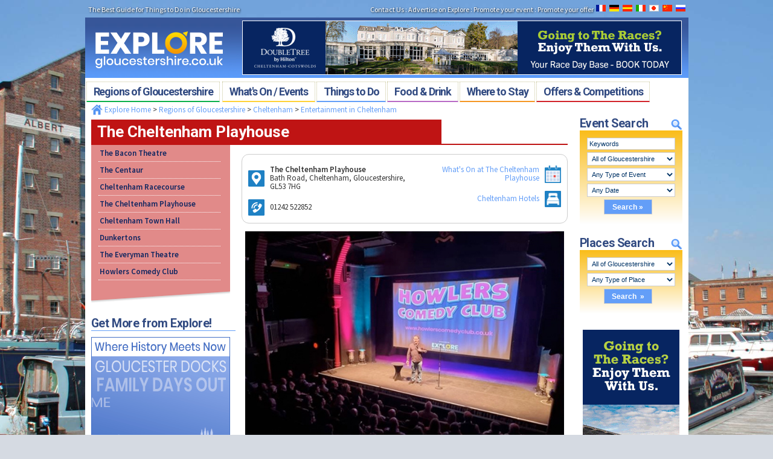

--- FILE ---
content_type: text/html
request_url: https://www.exploregloucestershire.co.uk/The-Playhouse-Theatre-Cheltenham/
body_size: 99296
content:

<!DOCTYPE html PUBLIC "-//W3C//DTD XHTML 1.0 Transitional//EN" "http://www.w3.org/TR/xhtml1/DTD/xhtml1-transitional.dtd">
<html xmlns="http://www.w3.org/1999/xhtml" xmlns:og="http://ogp.me/ns#">
<head>
<base target="_top" href="/">
<link rel="Shortcut Icon" href="/favicon.ico">
<title>The Cheltenham Playhouse | Historic Theatre & Live Entertainment Venue</title>
<meta name="Description" content="The Cheltenham Playhouse is a historic theatre hosting live entertainment, drama, comedy, and community events. A cultural hub in the heart of Cheltenham.">
<meta name="Keywords" content="The Cheltenham Playhouse, theatre Cheltenham, live entertainment Cheltenham, drama performances, comedy shows Cheltenham, things to do in Cheltenham, cultural events Gloucestershire, historic theatre, playhouse events, community theatre Cheltenham.">
<!-- Global site tag (gtag.js) - Google Analytics -->
<script async src="https://www.googletagmanager.com/gtag/js?id=UA-2422222-1"></script>
<script>
  window.dataLayer = window.dataLayer || [];
  function gtag(){dataLayer.push(arguments);}
  gtag('js', new Date());

  gtag('config', 'UA-2422222-1');
</script>

<meta name="referrer" content="origin">
<!-- Facebook Pixel Code -->
<script>
  !function(f,b,e,v,n,t,s)
  {if(f.fbq)return;n=f.fbq=function(){n.callMethod?
  n.callMethod.apply(n,arguments):n.queue.push(arguments)};
  if(!f._fbq)f._fbq=n;n.push=n;n.loaded=!0;n.version='2.0';
  n.queue=[];t=b.createElement(e);t.async=!0;
  t.src=v;s=b.getElementsByTagName(e)[0];
  s.parentNode.insertBefore(t,s)}(window, document,'script',
  'https://connect.facebook.net/en_US/fbevents.js');
  fbq('init', '195043590889809');
  fbq('track', 'PageView');
</script>
<noscript><img height="1" width="1" style="display:none"
  src="https://www.facebook.com/tr?id=195043590889809&ev=PageView&noscript=1"
/></noscript>
<!-- End Facebook Pixel Code -->
<script src="https://www.google.com/recaptcha/api.js" async defer></script>
<meta name="author" content="mintmedia.co.uk">
<link rel="canonical" href="https://www.exploregloucestershire.co.uk/The-Playhouse-Theatre-Cheltenham/" />
<meta http-equiv="Content-Type" content="text/html;charset=ISO-8859-1">
<meta http-equiv="X-UA-Compatible" content="IE=10; IE=9; IE=8; IE=7; IE=EDGE" />

<link href="css/reset.css" rel="stylesheet" type="text/css" />
<link href="css/styles8.css" rel="stylesheet" type="text/css" /><meta content="width=device-width, user-scalable=no, initial-scale=1" name="viewport">
<link rel="stylesheet" href="https://maxcdn.bootstrapcdn.com/font-awesome/4.4.0/css/font-awesome.min.css">
<link href="css/styles_pagetemplate.css" rel="stylesheet" type="text/css" />

<link href="css/menu.css" rel="stylesheet" type="text/css" />
<link href='//fonts.googleapis.com/css?family=Open+Sans|Roboto:700|Source+Sans+Pro|Source+Sans+Pro:600' rel='stylesheet' type='text/css'>
<script type="text/javascript">
function MM_swapImgRestore() { //v3.0
  var i,x,a=document.MM_sr; for(i=0;a&&i<a.length&&(x=a[i])&&x.oSrc;i++) x.src=x.oSrc;
}
function MM_preloadImages() { //v3.0
  var d=document; if(d.images){ if(!d.MM_p) d.MM_p=new Array();
    var i,j=d.MM_p.length,a=MM_preloadImages.arguments; for(i=0; i<a.length; i++)
    if (a[i].indexOf("#")!=0){ d.MM_p[j]=new Image; d.MM_p[j++].src=a[i];}}
}

function MM_findObj(n, d) { //v4.01
  var p,i,x;  if(!d) d=document; if((p=n.indexOf("?"))>0&&parent.frames.length) {
    d=parent.frames[n.substring(p+1)].document; n=n.substring(0,p);}
  if(!(x=d[n])&&d.all) x=d.all[n]; for (i=0;!x&&i<d.forms.length;i++) x=d.forms[i][n];
  for(i=0;!x&&d.layers&&i<d.layers.length;i++) x=MM_findObj(n,d.layers[i].document);
  if(!x && d.getElementById) x=d.getElementById(n); return x;
}

function MM_swapImage() { //v3.0
  var i,j=0,x,a=MM_swapImage.arguments; document.MM_sr=new Array; for(i=0;i<(a.length-2);i+=3)
   if ((x=MM_findObj(a[i]))!=null){document.MM_sr[j++]=x; if(!x.oSrc) x.oSrc=x.src; x.src=a[i+2];}
}
</script>



<link type="text/css" href="/backoffice/css/ui-lightness/jquery-ui-1.7.2.custom.css" rel="stylesheet" />	
<script type="text/javascript" src="/js/jquery-1.10.2.min.js"></script>
<script type="text/javascript" src="/js/jquery-migrate-1.2.1.min.js"></script>
<script type="text/javascript" src="/backoffice/js/jquery-ui-1.7.2.custom.min.js"></script>
<script type="text/javascript" src="/js/jquery.hoverIntent.minified.js"></script>
<script type="text/javascript" src="/js/jquery.jcarousel.min.js"></script>  
<script type="text/javascript" src="/lightbox/jquery.fancybox.js?v=2.1.5"></script>
<link rel="stylesheet" type="text/css" href="/lightbox/jquery.fancybox.css?v=2.1.5" media="screen" />

<link rel="stylesheet" href="/stylesheets/navobile.css">


<script src="/javascripts/lib/modernizer.min.js"></script>
<script src="/javascripts/lib/jquery.navobile.min.js"></script>

<link rel="stylesheet" type="text/css" href="/slick/slick.css"/>
<script type="text/javascript" src="/slick/slick.min.js"></script>

<style type="text/css">
#map_canvas {width: 98%; height: 450px;}
</style>
<script type="text/javascript" src="//maps.google.com/maps/api/js?v=3.5&sensor=true&key=AIzaSyA3N3oKKWyRRET88PSQejSMXg5oMR5HBwg"></script>
<script type="text/javascript" language="javascript">

$(document).ready(function() {

    var placemap;
    var placemarker = new Array();
    


        var myOptions = {
            zoom: 14,
            center: new google.maps.LatLng(51.89707, -2.07397),
            mapTypeId: google.maps.MapTypeId.ROADMAP
        };

        placemap = new google.maps.Map(document.getElementById('pagemap_canvas'), myOptions);
		placePos = new google.maps.LatLng(51.89707, -2.07397);
		placeMarker = new google.maps.Marker({position: placePos, title: "The Cheltenham Playhouse | Historic Theatre & Live Entertainment Venue", map: placemap});    
});
</script>

<script type="text/javascript" language="javascript">
	function fireEvent(obj, evt) {

	    var fireOnThis = obj;
	    if (document.createEvent) {
	        var evObj = document.createEvent('MouseEvents');
	        evObj.initEvent(evt, true, false);
	        fireOnThis.dispatchEvent(evObj);

	    } else if (document.createEventObject) {
	        var evObj = document.createEventObject();
	        fireOnThis.fireEvent('on' + evt, evObj);
	    }
	
	}
$(document).ready(function() {
	    $('div.trigger-link a').click(function(event) {
	        event.stopPropagation();
	    });

	    $('div.trigger-link').click(function() {
	        fireEvent($(this).find('a').first()[0], 'click');
	    });	
   
});
</script>

    <script type="text/javascript" language="javascript">


	var NumberOfPanels = 2;
	function mycarousel_initCallback(carousel) {
	    $('.slidernumber').bind('click', function() {
	        carousel.scroll($.jcarousel.intval($(this).attr("mm:sidx")));
	        return false;
	    });
	    $('.news_previous').click(function(evt) {
	        carousel.prev();
	    });
	    $('.news_next').click(function(evt) {
	        carousel.next();
	    });
	    carousel.clip.hover(function() {
	        
	        carousel.stopAuto();
	    }, function() {
			
	        carousel.startAuto();
	    });    
	};


	



	function mycarousel_itemVisibleInCallbackAfterAnimation(carousel, item, idx, state) {
	    
	    var CorrectedIndex = idx;
	    if (idx > NumberOfPanels)
			CorrectedIndex = idx % NumberOfPanels;
		if (CorrectedIndex == 0)
			CorrectedIndex = NumberOfPanels;
	    //$("#paneltext"+CorrectedIndex).stop().show("slow");
	    
	    
	    $(".slidernumber").css('background-color', '#639EF8');
	    $("#ToPanel"+CorrectedIndex).css('background-color', '#FFFFFF');
	    
	    

	    
	};

	function mycarousel_itemVisibleOutCallbackAfterAnimation(carousel, item, idx, state) {

	    var CorrectedIndex = idx;
	    if (idx > NumberOfPanels)
			CorrectedIndex = idx % NumberOfPanels;
		if (CorrectedIndex == 0)
			CorrectedIndex = NumberOfPanels;
	};


        $(document).ready(function() {
            var $eventSearchHeader = jQuery('#whatsOnHeader');
            var $eventSearchFormCont = jQuery('#whatsOnCont');


	    $eventSearchHeader.click(function(e) {
	        e.preventDefault();
	        $eventSearchFormCont.toggleClass('active');
	    });


	    var $placeSearchHeader = jQuery('#placesFinderHeader');
	    var $placeSearchFormCont = jQuery('#placesFinderCont');


	    $placeSearchHeader.click(function(e) {
	        e.preventDefault();
	        $placeSearchFormCont.toggleClass('active');
	    });	    



	    var $menu = jQuery('#mobilemenu'),
	      $menulink = jQuery('.mobilemenu-link'),
	      $menuTrigger = jQuery('.has-submenu > a');

	    $menulink.click(function(e) {
	        e.preventDefault();
	        $menulink.toggleClass('active');
	        $menu.toggleClass('active');
	    });

	    $menuTrigger.click(function(e) {
	        e.preventDefault();
	        var $this = jQuery(this);
	        $this.toggleClass('active').next('ul').toggleClass('active');
	    });


	    $("#navigation").navobile({
	        cta: "#MobileSideNavButton",
	        changeDOM: true
	    });


$('#footerBannerSlide').slick({
  slidesToShow: 3,
  slidesToScroll: 3,
  autoplay: true,
  autoplaySpeed: 2000,
  arrows: false,
  dots: false,
  slide: 'a',
  responsive: [
    {
      breakpoint: 1024,
      settings: {
        slidesToShow: 3,
        slidesToScroll: 3,
        infinite: true,
      }
    },
    {
      breakpoint: 600,
      settings: {
        slidesToShow: 2,
        slidesToScroll: 2
      }
    },
    {
      breakpoint: 460,
      settings: {
        slidesToShow: 1,
        slidesToScroll: 1
      }
    } 
]
});
        $(".maxdropdown7").hover(function() { $(this).attr('size', '7'); }, function() { $(this).removeAttr("size"); });
            $(".fancybox").fancybox();
            getevents("", "");
            $("a").click(function() { this.blur() });
            $("button").click(function() {
                this.blur()
            });
            $("#headerNavLeft .special").not(".specialOn").hoverIntent(function() {

                $(this).addClass("specialOn");
                $("ul", $(this)).css("z-index", "2").show();
                $.datepicker._hideDatepicker();
                $(".specialSTD ul").hide();
                $("#start_date").blur();
                $("#end_date").blur()
            }, function() {

                $(this).removeClass("specialOn");
                $("ul", $(this)).hide()
            });
            $(".specialSTD").not(".specialOn").hoverIntent(
                function(event) {

                    $(this).addClass("specialOn");
                    $("ul", $(this)).css({ "z-index": "30", "left": $("#headerNavLeft").position().left, "top": $("#headerNavLeft").position().top + 40 }).show();
                    //alert('left:' + $("#headerNavLeft").css("left"))

                }, function(event) {


					
					


					if ( (!$(event.target).is('select')) ) {
					//if ( (!$(event.target).is('option')) && (!$(event.target).is('select')) && (!$(event.target).is('form')) ) {

						
						if ($("#ui-datepicker-div").css("display") != "block") {

						    $(this).removeClass("specialOn"); $("ul", $(this)).hide()
						}
					}



                });

				NumberOfPanels = $('#mycarousel').children('li').length;
				//console.log("Panels:"+$('#mycarousel').children('li').length);
				
				var sliderNumbers
				sliderNumbers = ""
				for (var sliderCounter=1;sliderCounter<=NumberOfPanels;sliderCounter++)
				{
					sliderNumbers += '<div class="slidernumber" id="ToPanel'+sliderCounter+'" mm:sidx="'+sliderCounter+'"></div>'
				}
				 $('#sliderNumbers').html(sliderNumbers);
				




				$('#mycarousel').jcarousel({
				    scroll: 1,
				    initCallback: mycarousel_initCallback,
				    auto: 5,
				    size: NumberOfPanels,
				    wrap: "circular",
				    buttonNextHTML: null,
				    buttonPrevHTML: null,
				    animation: 1000,
				    easing: "easeInOutExpo",
				    itemVisibleInCallback: {
				        onAfterAnimation: mycarousel_itemVisibleInCallbackAfterAnimation
				    },
				    itemVisibleOutCallback: {
				        onAfterAnimation: mycarousel_itemVisibleOutCallbackAfterAnimation
				    }
				});








                

			$("#MenuSearchStartDate").datepicker({dateFormat: 'dd/mm/yy', changeMonth: true, changeYear: true});

			$("#MenuSearchEndDate").datepicker({dateFormat: 'dd/mm/yy', changeMonth: true, changeYear: true});


        });





    //Get the Journey details from the Journeys Web Service
    function getevents(varMonth, varYear) {

/*

        var eventsJSON = { Month: varMonth, Year: varYear };

        $.ajax({
            type: "GET",
            url: "/webfeeds/events.asp",
            data: eventsJSON,
            success: GetEventsGood,
            dataType: "html",
            failure: GetEventsBad
        });
*/
    }

    //Journey lookup was sucessfull, process the results
    function GetEventsGood(response) {
            $("#EventCalendarContainer").html(response);
    }


    function GetEventsBad(error) {

        //The Ajax call failed, so renable the controls
    }        





    </script>
<style type="text/css">
.maxdropdown7 
{
    position:absolute;
    width: 243px;
}

.jcarousel-skin-tango .jcarousel-container-horizontal {
    width: 786px;
}
.ui-datepicker{ z-index: 9999 !important; display: none;}
.jcarousel-skin-tango .jcarousel-clip-horizontal {
    width: 786px;
}

#display {
    clear: both;
    width: auto;
    height: 250px;
    overflow: scroll;
    border: 1px solid #666;
    background-color: #fcfcfc;
    padding: 10px;
}
#container-100pct {

    width: 100%;
    overflow: hidden;

}
body
{ 	margin:0px auto;
	font-family:'Source Sans Pro', Arial, Verdana, Geneva, sans-serif;
	font-weight:none;
	background: url(/images/hm-highlights/bg5.jpg) no-repeat top center fixed; 
	-webkit-background-size: cover;
	-moz-background-size: cover;
	-o-background-size: cover;
	background-size: cover;

}
</style>    
<style>



/* [ - - - + ] */
@media screen and (min-width: 1010px) { 
    #eventSearchFormCont
    {
        display: block;
    } 
    #eventSearchFormCont.active
    {
        display: block;
    }

    #placeSearchFormCont
    {
        display: block;
    } 
    #placeSearchFormCont.active
    {
        display: block;
    }    
    
    .rightsearchcontent {
        float: right;
        width: 190px;
    }

   
}
/* [ - - + - ] */
@media screen and (max-width: 1009px) and (min-width: 768px) { 
    #eventSearchFormcont
    {
        display: block;
    } 
    #eventSearchFormCont.active
    {
        display: block;
    }

    #placeSearchFormCont
    {
        display: block;
    } 
    #placeSearchFormCont.active
    {
        display: block;
    }       
    
    .rightsearchcontent {
        float: right;
        width: 170px;
    }
    
}
/* [ - + - - ] */
@media screen and (max-width: 767px) and (min-width: 401px) {
    #eventSearchFormCont
    {
        display: none;
    } 
    #eventSearchFormCont.active
    {
        display: block;
    }

    #placeSearchFormCont
    {
        display: none;
    } 
    #placeSearchFormCont.active
    {
        display: block;
    }   
    
    .rightsearchcontent {
        float: auto;
        width: 100%;
    }
    
}
/* [ + - - - ] */
@media screen and (max-width: 400px) {
    #eventSearchFormCont
    {
        display: none;
    } 
    #eventSearchFormCont.active
    {
        display: block;
    }

    #placeSearchFormCont
    {
        display: none;
    } 
    #placeSearchFormCont.active
    {
        display: block;
    } 
    
    .rightsearchcontent {
        float: auto;
        width: 100%;
    }    
}

</style>

</head>

<body bgcolor="#FFFFFF"  onload="addLinkerEvents()">
<div class="minttest-browserwidth">&nbsp;</div>
<div id="container">


  <div id="header_container">
<div id="top_subnav">
<div id="subnav-left" class="showDesktop showTablet">The Best Guide for Things to Do in Gloucestershire</div>
<div id="subnav-right" class="showDesktop showTablet"><a href="/page236.asp" title="Contact Explore Gloucestershire">Contact Us</a><!--<a href="/about/">About Us</a>--> :  <a href="/advertise/" title="Advertise on Explore Gloucestershire">Advertise on Explore</a> :  <a href="/page347.asp" title="Promote your event on Explore Gloucestershire">Promote your event</a> :  <a href="/page949.asp" title="Promote your offers with Explore Gloucestershire">Promote your offer</a>&nbsp;&nbsp;<img src="images/elements/google-translate.png" title="Translate Explore Gloucestershire" alt="Translate Explore Gloucestershire" width="148" height="11" align="absmiddle" usemap="#translate"/></div>
<div style="clear:both" class="showDesktop showTablet"></div>
</div>
                <map id="translate" name="translate" class="showDesktop showTablet">
<area alt="French" href="https://translate.google.com/translate?hl=&sl=en&tl=fr&u=https%3A%2F%2Fwww.exploregloucestershire.co.uk%2F" coords="0,0,20,14" shape="rect">
<area alt="German" href="https://translate.google.com/translate?hl=&sl=en&tl=de&u=https%3A%2F%2Fwww.exploregloucestershire.co.uk%2F" coords="22,0,41,15" shape="rect">
<area alt="Spanish" href="https://translate.google.com/translate?sl=en&tl=es&u=http%3A%2F%2Fwww.exploregloucestershire.co.uk%2F" coords="44,1,64,16" shape="rect">
<area alt="Italian" href="https://translate.google.com/translate?hl=&sl=en&tl=it&u=https%3A%2F%2Fwww.exploregloucestershire.co.uk%2F" coords="67,0,85,17" shape="rect">
<area alt="Japanese" href="https://translate.google.com/translate?hl=&sl=en&tl=ja&u=https%3A%2F%2Fwww.exploregloucestershire.co.uk%2F" coords="88,1,106,18" shape="rect">
<area alt="Chinese" href="https://translate.google.com/translate?hl=&sl=en&tl=zh-CN&u=https%3A%2F%2Fwww.exploregloucestershire.co.uk%2F" coords="110,0,131,18" shape="rect">
<area alt="Russian" href="https://translate.google.com/translate?hl=&sl=en&tl=ru&u=https%3A%2F%2Fwww.exploregloucestershire.co.uk%2F" coords="134,0,149,11" shape="rect">
</map>

    
<div id="logo_and_banner">
<div class="showTablet showTabletMini showMobile showMobileMini mobilemenu-linkcontainer"><a class="mobilemenu-link  fa fa-bars fa-2x" href="#mobilemenu"><p style="display:none">Menu</p></a></div>
      <div id="explorelogo" onclick="location.href='/default.asp';" style="cursor:pointer;"><img src="images/elements/exploregloucestershire-logo.png" alt="Explore Gloucestershire - Your Gloucestershire what's on and places guide, including local news & reviews from throughout Gloucestershire" title="Explore Gloucestershire - Your Gloucestershire what's on and places guide, including local news & reviews from throughout Gloucestershire"  /></div>
<div id="Banner-top-long" class="showDesktop showTablet showTabletMini"><a href="https://www.cheltenhamraceshotel.com/" title="Places to Stay Cheltenham Racing March 2026"  target="_blank" onClick="return bannerlink(this, 'Outbound Link','Places to Stay Cheltenham Racing March 2026', true);" ><img src="/upload/pagebanner/5672_O.GIF" class="ad_banner ad_banner_728_90" title="Best Hotels to Stay at in Cheltenham for the Races in March" alt="Best Hotels to Stay at in Cheltenham for the Races in March"/></a></div>
    </div>
    
    
<div class="showTablet showTabletMini showMobile showMobileMini">
    <nav id="mobilemenu" class="mobilemenu">
    <ul>  
        <li class="has-submenu">
            <a href="#">Regions&nbsp;of&nbsp;Gloucestershire</a>
            <ul class="sub-menu">                               
                <li><a href="/page212.asp" title="Explore City of Gloucester">City of Gloucester</a></li>
                <li><a href="/page223.asp" title="Explore Cheltenham Spa">Cheltenham Spa</a></li>
                <li><a href="/page219.asp" title="Explore The Cotswolds">The Cotswolds</a></li>
                <li><a href="/page226.asp" title="Explore The Forest of Dean & Wye Valley">The Forest of Dean & Wye Valley</a></li>
                <li><a href="/page497.asp" title="Explore South Gloucestershire & Severn Vale">South Gloucestershire & Severn Vale</a></li>
				<li><a href="/Cirencester/" title="Cirencester">Cirencester</a></li>
				<li><a href="/Stroud/" title="Stroud">Stroud</a></li>
				<li><a href="/page2427.asp" title="Tewkesbury">Tewkesbury</a></li>
			   <li><a href="/page294.asp" title="Explore Maps of Gloucestershire">Maps of Gloucestershire</a></li>
                <li><a href="/page338.asp" title="Explore Travel Information">Travel Information</a></li>
                <li><a href="/page1487.asp" title="Explore Gloucestershire Webcams">Gloucestershire Webcams</a></li>
            </ul>
        </li>
        <li class="has-submenu">
            <a href="#">What's&nbsp;On&nbsp;/&nbsp;Events</a>
            <ul class="sub-menu">
                <li><a href="/page235.asp" title="Gloucestershire What's On">Gloucestershire What's On Homepage</a></li>
                <li><a href="/eventsearch.asp?Keywords=Keywords&EventCat1ID=0&EventCat2ID=0&SearchDateRange=2&SearchStartDate=dd%2Fmm%2Fyyyy&SearchEndDate=dd%2Fmm%2Fyyyy&Reply=YES&button.x=55&button.y=23" title="Gloucestershire What's On this month">Gloucestershire What's On this January</a></li>            	
                <li><a href="/eventsearch.asp?Keywords=Keywords&EventCat1ID=0&EventCat2ID=6&SearchDateRange=0&SearchStartDate=dd%2Fmm%2Fyyyy&SearchEndDate=dd%2Fmm%2Fyyyy&Reply=YES&button=Search+%BB" title="Family Events in Gloucestershire">Family Events in Gloucestershire</a></li>
				<li><a href="/School-Holiday-in-Gloucestershire/" title="School Holidays in Gloucestershire">School Holidays in Gloucestershire</a></li>
                <li><a href="/page325.asp" title="Local Gloucestershire News & Reviews">Local News & Reviews</a></li>
                <li><a href="/page347.asp" title="Promote your Gloucestershire Event">Promote your Event</a></li>
				<li><a href="/Gloucestershire-Community-Events-News/" title="Gloucestershire Community Events and News">Community Events &amp; News</a></li>
            </ul>
      </li>                  
        <li class="has-submenu">
            <a href="#">Things&nbsp;to&nbsp;Do</a>
            <ul class="sub-menu">
                <li><a href="/page1807.asp" title="Things to do in the City of Gloucester">Gloucester</a></li>
                <li><a href="/page1808.asp" title="Things to do in Cheltenham Spa">Cheltenham</a></li>
                <li><a href="/page1809.asp" title="Things to do in The Cotswolds">The Cotswolds</a></li>
                <li><a href="/page1810.asp" title="Things to do in The Forest of Dean & Wye Valley">The Forest of Dean & Wye Valley</a></li>
                <li><a href="/page1811.asp" title="Things to do in South Gloucestershire & Severn Vale">South Gloucestershire & Severn Vale</a></li>
                <li><a href="/page759.asp" title="Discounts & Offers Gloucestershire">Discounts & Offers</a></li>                                
                <li><a href="/page1486.asp" title="Gloucestershire Visitor Attractions">Visitor Attractions</a></li>
                <li><a href="/page1485.asp" title="Gloucestershire Fun & Activities">Fun & Activities</a></li>
                <li><a href="/page1484.asp" title="Gloucestershire Museums & Heritage">Museums & Heritage</a></li>
                <li><a href="/page1812.asp" title="Gloucestershire Places of Interest">Places of Interest</a></li>
                <li><a href="/page1270.asp" title="Gloucestershire Walks">Gloucestershire Walks</a></li>
                <li><a href="/page1238.asp" title="Childrens Birthday Parties Gloucestershire">Childrens Birthday Parties</a></li>
                <li><a href="/Weddings-in-Gloucestershire" title="Gloucestershire Weddings">Gloucestershire Weddings</a></li>
            </ul>
        </li>
        <li class="has-submenu">
            <a href="#">Food&nbsp;&amp;&nbsp;Drink</a>
            <ul class="sub-menu">
                <li><a href="/page1481.asp" title="Food & Drink Gloucestershire">Food & Drink Homepage</a></li>
                <li><a href="/page298.asp" title="Food & Drink City of Gloucester">City of Gloucester</a></li>
                <li><a href="/page208.asp" title="Food & Drink Cheltenham Spa">Cheltenham Spa</a></li>
                <li><a href="/page234.asp" title="Food & Drink The Cotswolds">The Cotswolds</a></li>
                <li><a href="/page233.asp" title="Food & Drink The Forest of Dean & Wye Valley">The Forest of Dean & Wye Valley</a></li>
                <li><a href="/Food-and-Drink-Festivals-Events-Gloucestershire/" title="Food & Drink Festivals & Events Gloucestershire">Food & Drink Festivals & Events</a></li>
                <li><a href="/page1480.asp" title="Gloucestershire Country Pubs">Country Pubs</a></li>
                <li><a href="/page948.asp" title="Eating Out Offers Gloucestershire">Eating Out Offers</a></li>
                <li><a href="/page1286.asp" title="Farm Shops & Markets Gloucestershire">Farm Shops & Markets</a></li>
            </ul>
        </li>
        <li class="has-submenu">
            <a href="#">Where&nbsp;to&nbsp;Stay</a>
            <ul class="sub-menu">
                <li><a href="/page1823.asp" title="Where to Stay Gloucestershire">Where to Stay Homepage</a></li>
                <li><a href="/page264.asp" title="Where to Stay City of Gloucester">City of Gloucester</a></li>
                <li><a href="/page258.asp" title="Where to Stay Cheltenham Spa">Cheltenham Spa</a></li>
                <li><a href="/page238.asp" title="Where to Stay The Cotswolds">The Cotswolds</a></li>
                <li><a href="/page237.asp" title="Where to Stay The Forest of Dean & Wye Valley">The Forest of Dean & Wye Valley</a></li>
                <li><a href="/page498.asp" title="Where to Stay Tewkesbury & Severn Vale">Tewkesbury & Severn Vale</a></li>
                <li><a href="/page1800.asp" title="Hotels Gloucestershire">Hotels</a></li>
                <li><a href="/page1802.asp" title="B&Bs / Guest Houses Gloucestershire">B&Bs / Guest Houses</a></li>
                <li><a href="/page1801.asp" title="Self Catering Accommodation Gloucestershire">Self Catering Accommodation</a></li>
                <li><a href="/page1803.asp" title="Caravan & Camping Gloucestershire">Caravan & Camping</a></li>
            </ul>
        </li>
        <li class="has-submenu">
            <a href="#">Offers&nbsp;&amp;&nbsp;Competitions</a>
            <ul class="sub-menu">
                <li><a href="/page333.asp" title="Monthly Gloucestershire Competition">January Competition</a></li>
                <li><a href="/page1131.asp" title="Latest Gloucestershire Offers">Latest January Offers...</a></li>
                <li><a href="/page759.asp" title="Gloucestershire Offers">Offers by Categories</a></li>
                <li><a href="/page335.asp" title="Gloucestershire Photography">Photography Competition</a></li>
                <li><a href="/page1482.asp" title="Gloucestershire Special Competitions">Special Competitions</a></li>
                <li><a href="/page336.asp" title="Gloucestershire Past Competitions">Past Competition &amp; Answers</a></li>
            </ul>
        </li>
    </ul>
</nav>
</div>
<div style="display:none">
    <nav id="navigation">
    <div id="MobileSideNav">
   
    <ul><li class='toppage'><!--START mobilesectionnavtemplate.asp-->
<a id="MOBILELINKPAGE2496" href="/entertainment-in-cheltenham/" title="Entertainment in Cheltenham">Entertainment in Cheltenham</a>
<!--END mobilesectionnavtemplate.asp-->
</li><li><!--START mobilesectionnavtemplate.asp-->
<a id="MOBILELINKPAGE1011" href="page1011.asp" title="The Bacon Theatre">The Bacon Theatre</a>
<!--END mobilesectionnavtemplate.asp-->
</li><li><!--START mobilesectionnavtemplate.asp-->
<a id="MOBILELINKPAGE1012" href="page1012.asp" title="The Centaur">The Centaur</a>
<!--END mobilesectionnavtemplate.asp-->
</li><li><!--START mobilesectionnavtemplate.asp-->
<a id="MOBILELINKPAGE1014" href="page1014.asp" title="Cheltenham Racecourse">Cheltenham Racecourse</a>
<!--END mobilesectionnavtemplate.asp-->
</li><li><!--START mobilesectionnavtemplate.asp-->
<a id="MOBILELINKPAGE1013" href="page1013.asp" title="The Cheltenham Playhouse">The Cheltenham Playhouse</a>
<!--END mobilesectionnavtemplate.asp-->
</li><li><!--START mobilesectionnavtemplate.asp-->
<a id="MOBILELINKPAGE570" href="page570.asp" title="Cheltenham Town Hall">Cheltenham Town Hall</a>
<!--END mobilesectionnavtemplate.asp-->
</li><li><!--START mobilesectionnavtemplate.asp-->
<a id="MOBILELINKPAGE2672" href="page2672.asp" title="Dunkertons">Dunkertons</a>
<!--END mobilesectionnavtemplate.asp-->
</li><li><!--START mobilesectionnavtemplate.asp-->
<a id="MOBILELINKPAGE707" href="page707.asp" title="The Everyman Theatre">The Everyman Theatre</a>
<!--END mobilesectionnavtemplate.asp-->
</li><li><!--START mobilesectionnavtemplate.asp-->
<a id="MOBILELINKPAGE405" href="page405.asp" title="Howlers Comedy Club">Howlers Comedy Club</a>
<!--END mobilesectionnavtemplate.asp-->
</li></ul>
    </div>
    </nav>
</div>
    
         <div class="showDesktop">
            <div id="headerNav" class="menu_Nav MuseoSlab-500">
                <ul id="headerNavLeft" class="new_headerNavLeft">
                    
                     <li class="menu1 specialSTD menu_regions">
						<h4 title="Regions of Gloucestershire">Regions&nbsp;of&nbsp;Gloucestershire</h4>
						<ul class="custom content_regions">
							<div class="nav_container">
                                <div class="hero"><a href="https://www.thebreweryquarter.com" title="Things to do in Cheltenham - The Brewery Quarter"  target="_blank" onClick="return bannerlink(this, 'Outbound Link','Things to do in Cheltenham - The Brewery Quarter', true);" ><img src="/upload/pagebanner/5074_O.JPG" class="ad_banner ad_banner_290_200" title="Places to eat in Cheltenham - The Brewery Quarter" alt="Places to eat in Cheltenham - The Brewery Quarter"/></a></div>
                               
								<ul style="float:left; width:300px; margin-top:10px">
                                    <li><a href="/page212.asp" title="City of Gloucester">City of Gloucester</a></li>
                                    <li><a href="/page223.asp" title="Cheltenham Spa">Cheltenham Spa</a></li>
                                    <li><a href="/page219.asp" title="The Cotswolds">The Cotswolds</a></li>
                                    <li><a href="/page226.asp" title="The Forest of Dean & Wye Valley">The Forest of Dean & Wye Valley</a></li>
                                    <li><a href="/page497.asp" title="South Gloucestershire & Severn Vale">The Severn Vale</a></li>
									<li><a href="/Cirencester/" title="Cirencester">Cirencester</a></li>
									<li><a href="/Stroud/" title="Stroud">Stroud</a></li>
                                </ul>
                               
                                <div style="float:right; width:340px; padding:10px 10px 0px 0px; color:#314A81">
									<ul>
										<li><a href="/page2427.asp" title="Tewkesbury">Tewkesbury</a></li>
										<li><a href="/page294.asp" title="Maps of Gloucestershire">Maps of Gloucestershire</a></li>
										<li><a href="/page338.asp" title="Gloucestershire Travel Information">Travel Information</a></li>
										<li><a href="/page1487.asp" title="Gloucestershire Webcams">Gloucestershire Webcams</a></li>
                                        <li><a href="/Advertise" title="Promote your Business">Promote your Business</a></li>
                                        
                                    </ul>
                                </div>
                            </div>
                        </ul>
                    </li>
                    <li class="menu1 menu1first specialSTD menu_whatson">
                        <h4 title="Whats on in Gloucestershire / Events in Gloucestershire">What's&nbsp;On&nbsp;/&nbsp;Events</h4>
                        <ul class="custom content_whatson">
                            <div class="nav_container custom content_whatson">
                                <div class="hero"><a href="https://natureinart.org.uk" title="Wildlife Photographer of the Year Exhibition at Nature in Art near Gloucester"  target="_blank" onClick="return bannerlink(this, 'Outbound Link','Wildlife Photographer of the Year Exhibition at Nature in Art near Gloucester', true);" ><img src="/upload/pagebanner/5691_O.JPG" class="ad_banner ad_banner_290_200" title="Whats on in Gloucester | Exhibitions at Nature in Art" alt="Whats on in Gloucester | Exhibitions at Nature in Art"/></a></div>
                                <ul style="float:left; width:300px; margin-top:10px">
                                    <li><a href="/page235.asp" title="Gloucestershire Whats On - Gloucestershire Events - Homepage">Gloucestershire&nbsp;What's&nbsp;On&nbsp;Homepage</a></li>
                                    <li><a href="/eventsearch.asp?Keywords=Keywords&EventCat1ID=0&EventCat2ID=0&SearchDateRange=2&SearchStartDate=dd%2Fmm%2Fyyyy&SearchEndDate=dd%2Fmm%2Fyyyy&Reply=YES&button.x=55&button.y=23" title="Gloucestershire January Whats On / January Events in Gloucestershire">Gloucestershire What's On this January</a></li>
                                    
                                    <li><a href="/eventsearch.asp?Keywords=Keywords&EventCat1ID=0&EventCat2ID=6&SearchDateRange=0&SearchStartDate=dd%2Fmm%2Fyyyy&SearchEndDate=dd%2Fmm%2Fyyyy&Reply=YES&button=Search+%BB">Family Events in Gloucestershire</a></li>
                                    
                                    <li><a href="/School-Holiday-in-Gloucestershire/" title="School Holidays in Gloucestershire">School Holidays in Gloucestershire</a></li>
                                    
				
                                     
                                    <!--<li><a href="/Christmas-in-Gloucestershire/">Christmas in Gloucestershire</a></li>
                                    <li><a href="/page1806.asp" title="Gloucestershire Family Events">Family Events</a></li>-->
                                    
                                    
                                    
                                    <li><a href="/page325.asp" title="Gloucestershire Local News & Reviews">Local News & Reviews</a></li>
                                     <li><a href="/page347.asp" title="Promote your Gloucestershire Event">Promote your Event</a></li>
									<li><a href="/Gloucestershire-Community-Events-News/" title="Gloucestershire Community Events and News">Community Events &amp; News</a></li>
									
									
									
                                 </ul>
                                 <div  style="float:right; width:324px; padding:6px 6px 0px 0px; color:#314A81; border:1px solid #fdee9d; background-color:#ffe037; margin:20px 20px 10px 10px;background-image:url(/editable/images/elements/searchicon2.png); background-position:top right; background-repeat:no-repeat; ">
									<span style="color:#314A81; padding-left:10px;">Search for What's on / Events</span>
									<form action="eventsearch.asp" method="get" id=MenuEventSearchForm name=MenuEventSearchForm>
										&nbsp;&nbsp;&nbsp;<input name="Keywords" type="text" value="Keywords" size="10" class="searchtextbox2" onclick="if (this.value=='Keywords'){this.value=''}" onblur="if (this.value==''){this.value='Keywords'}"><br/>
										&nbsp;&nbsp;&nbsp;<select name="EventCat1ID" class="searchtextbox2">
											<option value="0" selected>All of Gloucestershire</option>


											<option value="1">GLOUCESTER</option>

											<option value="2">CHELTENHAM</option>

											<option value="7">THE COTSWOLDS</option>

											<option value="10">FOREST OF DEAN</option>

											<option value="3">SEVERN VALE</option>

											<option value="188">Berkeley</option>

											<option value="190">Bibury</option>

											<option value="193">Broadway</option>

											<option value="174">Bourton-on-the-Water</option>

											<option value="189">Burford</option>

											<option value="179">Chipping Campden</option>

											<option value="194">Chipping Sodbury</option>

											<option value="183">Cinderford</option>

											<option value="171">Cirencester</option>

											<option value="172">Coleford</option>

											<option value="177">Dursley</option>

											<option value="197">Fairford</option>

											<option value="286">Gloucester Docks</option>

											<option value="221">Kemerton</option>

											<option value="195">Lechlade</option>

											<option value="184">Lydney</option>

											<option value="192">Mitcheldean</option>

											<option value="169">Moreton-in-Marsh</option>

											<option value="187">Nailsworth</option>

											<option value="257">Malvern</option>

											<option value="182">Newent</option>

											<option value="185">Newnham-on-Severn</option>

											<option value="175">Northleach</option>

											<option value="178">Painswick</option>

											<option value="201">Ross-on-Wye</option>

											<option value="202">Slimbridge</option>

											<option value="176">Stow-on-the-Wold</option>

											<option value="220">South Gloucestershire</option>

											<option value="173">Stroud</option>

											<option value="186">Symonds Yat</option>

											<option value="191">Tetbury</option>

											<option value="170">Tewkesbury</option>

											<option value="207">Thornbury</option>

											<option value="180">Wotton-under-Edge</option>

											<option value="181">Winchcombe</option>

										</select>
										<br/>
										&nbsp;&nbsp;&nbsp;<select name="EventCat2ID" class="searchtextbox2 maxdropdown7">
											<option value="0" selected>Any Event</option>


											<option value="25">School Holidays</option>

											<option value="223">All Weather Event</option>

											<option value="143">Action &amp; Adventure</option>

											<option value="15">Animals, Birds &amp; Nature</option>

											<option value="5">Arts, Crafts &amp; Exhibitions</option>

											<option value="28">Charity Events</option>

											<option value="9">Children's Entertainment</option>

											<option value="247">Comedy</option>

											<option value="231">Dog Friendly</option>

											<option value="243">Everyman Theatre</option>

											<option value="6">Family</option>

											<option value="196">Farms</option>

											<option value="21">Festivals &amp; Shows</option>

											<option value="19">Food &amp; Drink</option>

											<option value="24">Free events</option>

											<option value="17">Markets &amp; Fayres</option>

											<option value="204">Health &amp; Beauty</option>

											<option value="26">Museums &amp; Heritage</option>

											<option value="16">Music, Theatre &amp; Cinema</option>

											<option value="22">Nightlife</option>

											<option value="228">Outdoor Theatre/Cinema</option>

											<option value="23">Parks, Gardens &amp; Arboretums</option>

											<option value="258">The Barn Theatre</option>

											<option value="251">The Roses Theatre</option>

											<option value="280">Severn Bore</option>

											<option value="166">Shopping &amp; Retail</option>

											<option value="138">Sporting Events</option>

											<option value="222">Town Hall</option>

											<option value="289">Traditional Events</option>

											<option value="225">Walks and Trails</option>

											<option value="205">Weddings</option>

											<option value="164">Workshops &amp; Talks</option>

											<option value="226">Valentine's Day</option>

											<option value="51">Easter</option>

											<option value="139">Mother's Day</option>

											<option value="227">Easter Hunts &amp; Trails</option>

											<option value="203">Father's Day</option>

											<option value="50">Halloween</option>

											<option value="159">Firework Displays</option>

											<option value="52">Christmas</option>

											<option value="152">Christmas (Lights switching-on)</option>

											<option value="153">Christmas (Activities)</option>

											<option value="151">Christmas (Where's Santa?)</option>

											<option value="234">Christmas tree sales</option>

											<option value="154">Christmas (Pantos/Entertainment)</option>

											<option value="155">Christmas (Markets, Fayres &amp; Shopping)</option>

											<option value="158">Christmas (Parties)</option>

											<option value="291">Christmas (Festive Dining)</option>

											<option value="156">Christmas (Concerts)</option>

											<option value="292">Christmas at DoubleTree by Hilton</option>

											<option value="157">Gift Vouchers</option>

											<option value="293">Community Events &amp; News</option>

										</select><br/>
										&nbsp;&nbsp;&nbsp;<select name="SearchDateRange" onchange="if (this[this.selectedIndex].value==4){$('#MenuSearchDates').show()}else{$('#MenuSearchDates').hide()}" class="searchtextbox2">
											<option value="0" selected>Any Date</option>
											<option value="5">Today</option>
											<option value="1">This Week</option>
											<option value="2">This Month</option>
											<option value="3">This Year</option>
											<option value="4">Select Date Range</option>
										</select><br/>
										<div id="MenuSearchDates" style="position:inline; z-index:10; overflow:visible; display:none">
											&nbsp;&nbsp;&nbsp;<span style="font-size:.8em;">From:</span>
											&nbsp;&nbsp;&nbsp;<input style="position: relative; z-index: 100000; width:60px" type="text" id="MenuSearchStartDate" name="SearchStartDate" value="dd/mm/yyyy" class="searchtextbox2">
											&nbsp;&nbsp;&nbsp;<span style="font-size:.8em;">To:</span>
											&nbsp;&nbsp;&nbsp;<input type="text" id="MenuSearchEndDate" name="SearchEndDate" value="dd/mm/yyyy" style="width:60px" class="searchtextbox2"><br/>
										</div>
										<input type="hidden" name="Reply" value="YES">
                                        <input type="submit" name="button" value="Search &raquo;" style="float:right;" class="inputbutton"/>
										<!--<center>
											<input type="image" src="/editable/images/search-boxbutton.gif" name="button" border="0"  />
										</center> -->
									</form>
								</div>
                            </div>
						</ul>
                    </li>                  
                    <li class="menu1 specialSTD menu_things">
                        <h4 title="Things to see and do in Gloucestershire">Things&nbsp;to&nbsp;Do</h4>
                        <ul class="custom content_things">
                            <div class="nav_container">
                                <div class="hero"><a href="https://www.cotswoldmotoringmuseum.co.uk/" title="Days out in the Cotswolds - Cotswold Motoring Museum"  target="_blank" onClick="return bannerlink(this, 'Outbound Link','Days out in the Cotswolds - Cotswold Motoring Museum', true);" ><img src="/upload/pagebanner/4717_O.GIF" class="ad_banner ad_banner_290_200" title="Things to do in the Cotswolds - Cotswold Motor Museum" alt="Things to do in the Cotswolds - Cotswold Motor Museum"/></a></div>
                                
								<ul style="float:left; width:300px; margin-top:10px">
									<li><a href="/page1807.asp" title="Things to do in the City of Gloucester">Gloucester</a></li>
									<li><a href="/page1808.asp" title="Things to do in Cheltenham Spa">Cheltenham</a></li>
									<li><a href="/page1809.asp" title="Things to do in The Cotswolds">The Cotswolds</a></li>
									<li><a href="/page1810.asp" title="Things to do in The Forest of Dean & Wye Valley">The Forest of Dean & Wye Valley</a></li>
									<li><a href="/page1811.asp" title="Things to do in South Gloucestershire & Severn Vale">South Gloucestershire & Severn Vale</a></li>
                                    <li><a href="/page759.asp" title="Discounts & Offers in Gloucestershire">Discounts & Offers</a></li>                                
								</ul>
                               
                               
								<div  style="float:right; width:340px; padding:10px 10px 0px 0px; color:#314A81">
									<ul>
										<li><a href="page1486.asp" title="Gloucestershire Visitor Attractions">Visitor Attractions</a></li>
										<li><a href="page1485.asp" title="Gloucestershire Fun & Activities">Fun & Activities</a></li>
										<li><a href="page1484.asp" title="Gloucestershire Museums & Heritage">Museums & Heritage</a></li>
										<li><a href="page1812.asp" title="Gloucestershire Places of Interest">Places of Interest</a></li>
                                        <li><a href="/page1270.asp" title="Gloucestershire Walks">Gloucestershire Walks</a></li>
                                        <li><a href="/page1238.asp" title="Gloucestershire Childrens Birthday Parties">Childrens Birthday Parties</a></li>
                                        <li><a href="/Weddings-in-Gloucestershire" title="Gloucestershire Weddings">Gloucestershire Weddings</a></li>
                                    </ul>
                                </div>
                            </div>
                        </ul>
                    </li>
                    <li class="menu1 specialSTD menu_food">
                        <h4 title="Gloucestershire Food and Drink">Food&nbsp;&amp;&nbsp;Drink</h4>
                        <ul class="custom content_food">
                            <div class="nav_container">
                                <div class="hero"><a href="https://www.berkeley-castle.com/restaurant/" title="Kitchen Garden at Berkeley Castle"  target="_blank" onClick="return bannerlink(this, 'Outbound Link','Kitchen Garden at Berkeley Castle', true);" ><img src="/upload/pagebanner/5045_O.JPG" class="ad_banner ad_banner_290_200" title="Restaurant at Berkeley Castle" alt="Restaurant at Berkeley Castle"/></a></div>
								<ul style="float:left; width:300px; margin-top:10px">
                                	<li><a href="/page1481.asp" title="Food & Drink in Gloucestershire">Food & Drink Homepage</a></li>
									<li><a href="/page298.asp" title="Food & Drink in City of Gloucester">City of Gloucester</a></li>
									<li><a href="/page208.asp" title="Food & Drink in Cheltenham Spa">Cheltenham Spa</a></li>
									<li><a href="/page234.asp" title="Food & Drink in The Cotswolds">The Cotswolds</a></li>
									<li><a href="/page233.asp" title="Food & Drink in The Forest of Dean & Wye Valley">The Forest of Dean & Wye Valley</a></li>
								</ul>
                                <div  style="float:right; width:340px; padding:10px 10px 0px 0px; color:#314A81">
									<ul>
                                    <li><a href="/Food-and-Drink-Festivals-Events-Gloucestershire/" title="Food & Drink Festivals & Events in Gloucestershire">Food & Drink Festivals & Events</a></li>
                                        <li><a href="/page1480.asp" title="Country Pubs in Gloucestershire">Country Pubs</a></li>
                                        <li><a href="/page948.asp" title="Eating Out Offers in Gloucestershire">Eating Out Offers</a></li>
										<li><a href="/page1286.asp" title="Farm Shops & Markets in Gloucestershire">Farm Shops & Markets</a></li>
                                    </ul>
                                </div>
                            </div>
                        </ul>
                    </li>
                    <li class="menu1 specialSTD menu_stay">
                        <h4 title="Where to stay in Gloucestershire">Where&nbsp;to&nbsp;Stay</h4>
                        <ul class="custom content_stay">
                            <div class="nav_container">
                                <div class="hero"><a href="https://www.whitemead.co.uk/" title="Where to stay in the Forestof Dean | Whitemead Forest Park"  target="_blank" onClick="return bannerlink(this, 'Outbound Link','Where to stay in the Forestof Dean | Whitemead Forest Park', true);" ><img src="/upload/pagebanner/5340_O.JPG" class="ad_banner ad_banner_290_200" title="Places to stay in the Forestof Dean | Whitemead Forest Park" alt="Places to stay in the Forestof Dean | Whitemead Forest Park"/></a></div>
                                <ul style="float:left; width:300px; margin-top:10px">
                                	<li><a href="/page1823.asp" title="Where to Stay in Gloucestershire">Where to Stay Homepage</a></li>
                                    <li><a href="/page264.asp" title="Where to Stay in City of Gloucester">City of Gloucester</a></li>
                                    <li><a href="/page258.asp" title="Where to Stay in Cheltenham Spa">Cheltenham Spa</a></li>
                                    <li><a href="/page238.asp" title="Where to Stay in The Cotswolds">The Cotswolds</a></li>
                                    <li><a href="/page237.asp" title="Where to Stay in The Forest of Dean & Wye Valley">The Forest of Dean & Wye Valley</a></li>
                                    <li><a href="/page498.asp" title="Where to Stay in Tewkesbury & Severn Vale">Tewkesbury & Severn Vale</a></li>
                                </ul>
                                <div  style="float:right; width:340px; padding:10px 10px 0px 0px; color:#314A81">
									<ul>
										<li><a href="/page1800.asp" title="Hotels in Gloucestershire">Hotels</a></li>
										<li><a href="/page1802.asp" title="B&Bs / Guest Houses in Gloucestershire">B&Bs / Guest Houses</a></li>
										<li><a href="/page1801.asp" title="Self Catering Accommodation in Gloucestershire">Self Catering Accommodation</a></li>
										<li><a href="/page1803.asp" title="Caravan & Camping in Gloucestershire">Caravan & Camping</a></li>
                                    </ul>
                                </div>
                            </div>
                        </ul>
                    </li>
                    
                    <li class="menu1 specialSTD menu_offers">
                        <h4 title="Gloucestershire Offers and competitions">Offers&nbsp;&amp;&nbsp;Competitions</h4>
                        <ul class="custom content_offers">
                            <div class="nav_container">
                                <div class="hero"><a href="https://www.cheltenhamraceshotel.com/" title="Places to Stay Cheltenham Racing March 2026"  target="_blank" onClick="return bannerlink(this, 'Outbound Link','Places to Stay Cheltenham Racing March 2026', true);" ><img src="/upload/pagebanner/5682_O.GIF" class="ad_banner ad_banner_290_200" title="Best Hotels to Stay at in Cheltenham for the Races in March" alt="Best Hotels to Stay at in Cheltenham for the Races in March"/></a></div>
                                <ul style="float:left; width:300px; margin-top:10px">
                                	<li><a href="/page333.asp" title="Explore Gloucestershire Competition">January Competition</a></li>
									<li><a href="/page1131.asp" title="January Offers and deals in Gloucestershire">Latest January Offers...</a></li>
									<li><a href="/page759.asp" title="Offers Gloucestershire">Offers by Categories</a></li>
                                    <li><a href="/Gloucestershire-Gift-Vouchers" title="Gloucestershire Gift Vouchers">Gloucestershire Gift Vouchers</a></li>
                                     
								</ul>
								<div style="float:right; width:340px; padding:10px 10px 0px 0px; color:#314A81">
									<ul>
										<li><a href="/page335.asp" title="2016 Gloucestershire Photography Competition">Photography Competition</a></li>
										<li><a href="/page1482.asp" title="Explore Gloucestershire Special Competitions">Special Competitions</a></li>
										<li><a href="/page336.asp" title="Explore Gloucestershire Past Competition &amp; Answers">Past Competition &amp; Answers</a></li>
                                    </ul>
                                </div>
                            </div>
                        </ul>
                    </li>
                </ul>
            </div>
</div>
  
  </div>  <div id="maincontent_container">   <div class="mobileleftcolumn-linkcontainer"><a id="MobileSideNavButton" class="mobileleftcolumn-link  fa fa-plus-square fa-2x" href="#"><p style="display:none">More</p></a></div>
  <div id="Banner-top-long" class="showMobileMini"><a href="https://www.thebreweryquarter.com" title="Things to do in Cheltenham - The Brewery Quarter"  target="_blank" onClick="return bannerlink(this, 'Outbound Link','Things to do in Cheltenham - The Brewery Quarter', true);" ><img src="/upload/pagebanner/5073_O.JPG" class="ad_banner ad_banner_300_150" title="Places to eat in Cheltenham - The Brewery Quarter" alt="Places to eat in Cheltenham - The Brewery Quarter"/></a></div><div id="Banner-top-long" class="showMobile"><a href="https://www.thebreweryquarter.com" title="Things to do in CHeltenham - The Brewery Quarter"  target="_blank" onClick="return bannerlink(this, 'Outbound Link','Things to do in CHeltenham - The Brewery Quarter', true);" ><img src="/upload/pagebanner/5070_O.JPG" class="ad_banner ad_banner_728_90" title="Places to eat in Cheltenham - The Brewery Quarter" alt="Places to eat in Cheltenham - The Brewery Quarter"/></a></div>

  
  <div style="clear:both"></div>
        
        <div  class="rightsearchcontent" style="text-align:center">
      <div class="showDesktop showTablet">
<h2 id="eventSearchHeader" title="Gloucestershire Event Search - Find Gloucestershire events with our event finder">Event Search</h2><div id="eventSearchFormCont" class="boxorangetint" style="margin-top:0px;">
    <form action="eventsearch.asp" method="get" id=SidbarEventSearchForm name=SidbarEventSearchForm><td background="/editable/images/search-sm-bg.gif">
    
<input name="Keywords" type="text" value="Keywords" size="11" class="searchtextbox2" onclick="if (this.value=='Keywords'){this.value=''}" onblur="if (this.value==''){this.value='Keywords'}" style="width:95%"><br/>
     <select name="EventCat1ID" class="searchtextbox2" style="width:100%">
	<option value="0" selected>All of Gloucestershire</option>


	<option value="1">GLOUCESTER</option>

	<option value="2">CHELTENHAM</option>

	<option value="7">THE COTSWOLDS</option>

	<option value="10">FOREST OF DEAN</option>

	<option value="3">SEVERN VALE</option>

	<option value="188">Berkeley</option>

	<option value="190">Bibury</option>

	<option value="193">Broadway</option>

	<option value="174">Bourton-on-the-Water</option>

	<option value="189">Burford</option>

	<option value="179">Chipping Campden</option>

	<option value="194">Chipping Sodbury</option>

	<option value="183">Cinderford</option>

	<option value="171">Cirencester</option>

	<option value="172">Coleford</option>

	<option value="177">Dursley</option>

	<option value="197">Fairford</option>

	<option value="286">Gloucester Docks</option>

	<option value="221">Kemerton</option>

	<option value="195">Lechlade</option>

	<option value="184">Lydney</option>

	<option value="192">Mitcheldean</option>

	<option value="169">Moreton-in-Marsh</option>

	<option value="187">Nailsworth</option>

	<option value="257">Malvern</option>

	<option value="182">Newent</option>

	<option value="185">Newnham-on-Severn</option>

	<option value="175">Northleach</option>

	<option value="178">Painswick</option>

	<option value="201">Ross-on-Wye</option>

	<option value="202">Slimbridge</option>

	<option value="176">Stow-on-the-Wold</option>

	<option value="220">South Gloucestershire</option>

	<option value="173">Stroud</option>

	<option value="186">Symonds Yat</option>

	<option value="191">Tetbury</option>

	<option value="170">Tewkesbury</option>

	<option value="207">Thornbury</option>

	<option value="180">Wotton-under-Edge</option>

	<option value="181">Winchcombe</option>

</select>
<br/>
<select name="EventCat2ID" class="searchtextbox2" style="width:100%">
	<option value="0" selected>Any Type of Event</option>


	<option value="25">School Holidays</option>

	<option value="223">All Weather Event</option>

	<option value="143">Action &amp; Adventure</option>

	<option value="15">Animals, Birds &amp; Nature</option>

	<option value="5">Arts, Crafts &amp; Exhibitions</option>

	<option value="28">Charity Events</option>

	<option value="9">Children's Entertainment</option>

	<option value="247">Comedy</option>

	<option value="231">Dog Friendly</option>

	<option value="243">Everyman Theatre</option>

	<option value="6">Family</option>

	<option value="196">Farms</option>

	<option value="21">Festivals &amp; Shows</option>

	<option value="19">Food &amp; Drink</option>

	<option value="24">Free events</option>

	<option value="17">Markets &amp; Fayres</option>

	<option value="204">Health &amp; Beauty</option>

	<option value="26">Museums &amp; Heritage</option>

	<option value="16">Music, Theatre &amp; Cinema</option>

	<option value="22">Nightlife</option>

	<option value="228">Outdoor Theatre/Cinema</option>

	<option value="23">Parks, Gardens &amp; Arboretums</option>

	<option value="258">The Barn Theatre</option>

	<option value="251">The Roses Theatre</option>

	<option value="280">Severn Bore</option>

	<option value="166">Shopping &amp; Retail</option>

	<option value="138">Sporting Events</option>

	<option value="222">Town Hall</option>

	<option value="289">Traditional Events</option>

	<option value="225">Walks and Trails</option>

	<option value="205">Weddings</option>

	<option value="164">Workshops &amp; Talks</option>

	<option value="226">Valentine's Day</option>

	<option value="51">Easter</option>

	<option value="139">Mother's Day</option>

	<option value="227">Easter Hunts &amp; Trails</option>

	<option value="203">Father's Day</option>

	<option value="50">Halloween</option>

	<option value="159">Firework Displays</option>

	<option value="52">Christmas</option>

	<option value="152">Christmas (Lights switching-on)</option>

	<option value="153">Christmas (Activities)</option>

	<option value="151">Christmas (Where's Santa?)</option>

	<option value="234">Christmas tree sales</option>

	<option value="154">Christmas (Pantos/Entertainment)</option>

	<option value="155">Christmas (Markets, Fayres &amp; Shopping)</option>

	<option value="158">Christmas (Parties)</option>

	<option value="291">Christmas (Festive Dining)</option>

	<option value="156">Christmas (Concerts)</option>

	<option value="292">Christmas at DoubleTree by Hilton</option>

	<option value="157">Gift Vouchers</option>

	<option value="293">Community Events &amp; News</option>

 </select><br/>
<select name="SearchDateRange" onchange="if (this[this.selectedIndex].value==4){$('#SideSearchDates').show()}else{$('#SideSearchDates').hide()}" class="searchtextbox2" style="width:100%">
  <option value="0" selected>Any Date</option>
  <option value="5">Today</option>
  <option value="1">This Week</option>
  <option value="2">This Month</option>
  <option value="3">This Year</option>
  <option value="4">Select Date Range</option>
</select><br/>
<div id="SideSearchDates" style="position:inline; z-index:1; overflow:visible; display:none">
From:<br/>
<input type="text" id="SideSearchStartDate" name="SearchStartDate" value="dd/mm/yyyy" class="searchtextbox2"><br/>
<script type="text/javascript">
	$(function() {
		$("#SideSearchStartDate").datepicker({dateFormat: 'dd/mm/yy', changeMonth: true, changeYear: true});
	});
</script>
To:<br/>
<input type="text" id="SideSearchEndDate" name="SearchEndDate" value="dd/mm/yyyy" class="searchtextbox2"><br/>
<script type="text/javascript">
	$(function() {
		$("#SideSearchEndDate").datepicker({dateFormat: 'dd/mm/yy', changeMonth: true, changeYear: true});
	});
</script>
</div>
<input type="hidden" name="Reply" value="YES">
<center>
<input class="inputbutton" type="submit" value="Search &raquo;" name="button">

</center>
    
    </td></form>
</div><h2 id="placeSearchHeader" title="Gloucestershire Place Search - Find Gloucestershire events with our place finder">Places Search</h2><div id="placeSearchFormCont" class="boxorangetint" style="margin-top:0px">
    <form action="placesearch.asp" method="get" id=SidbarplacesearchForm name=SidbarplacesearchForm><td background="/editable/images/search-sm-bg.gif">
    

     <select name="EventCat1ID" class="searchtextbox2" style="width:100%">
	<option value="0" selected>All of Gloucestershire</option>


	<option value="1">GLOUCESTER</option>

	<option value="2">CHELTENHAM</option>

	<option value="7">THE COTSWOLDS</option>

	<option value="10">FOREST OF DEAN</option>

	<option value="3">SEVERN VALE</option>

	<option value="188">Berkeley</option>

	<option value="190">Bibury</option>

	<option value="193">Broadway</option>

	<option value="174">Bourton-on-the-Water</option>

	<option value="189">Burford</option>

	<option value="179">Chipping Campden</option>

	<option value="194">Chipping Sodbury</option>

	<option value="183">Cinderford</option>

	<option value="171">Cirencester</option>

	<option value="172">Coleford</option>

	<option value="177">Dursley</option>

	<option value="197">Fairford</option>

	<option value="286">Gloucester Docks</option>

	<option value="221">Kemerton</option>

	<option value="195">Lechlade</option>

	<option value="184">Lydney</option>

	<option value="192">Mitcheldean</option>

	<option value="169">Moreton-in-Marsh</option>

	<option value="187">Nailsworth</option>

	<option value="257">Malvern</option>

	<option value="182">Newent</option>

	<option value="185">Newnham-on-Severn</option>

	<option value="175">Northleach</option>

	<option value="178">Painswick</option>

	<option value="201">Ross-on-Wye</option>

	<option value="202">Slimbridge</option>

	<option value="176">Stow-on-the-Wold</option>

	<option value="220">South Gloucestershire</option>

	<option value="173">Stroud</option>

	<option value="186">Symonds Yat</option>

	<option value="191">Tetbury</option>

	<option value="170">Tewkesbury</option>

	<option value="207">Thornbury</option>

	<option value="180">Wotton-under-Edge</option>

	<option value="181">Winchcombe</option>

</select>
<br/>
<select name="EventCat2ID" class="searchtextbox2" style="width:100%">
	<option value="0" selected>Any Type of Place</option>


	<option value="34">Visitor Attractions</option>

	<option value="31">Activities &amp; Entertainment</option>

	<option value="30">Places to Eat</option>

	<option value="29">Places to Stay</option>

	<option value="48">Towns, Villages &amp; Locations</option>

	<option value="32">Museums &amp; Heritage</option>

	<option value="33">The Arts</option>

	<option value="130">Farm Shops, Markets &amp; Garden Centres</option>

	<option value="131">Out &amp; About</option>

	<option value="210">Weddings</option>

	<option value="214">Birthday Parties</option>

	<option value="144">Travel Information</option>

	<option value="236">The Brewery Quarter</option>

	<option value="239">Gloucester Quays</option>

	<option value="244">Ghosts of Gloucestershire</option>

	<option value="259">Shopping in Gloucestershire</option>

 </select><br/>

<input type="hidden" name="Reply" value="YES">
<center>
<input class="inputbutton" type="submit" value="Search  &raquo;" name="button">
</center>
    
    </form>
</div><br /><a href="https://www.cheltenhamraceshotel.com/" title="Places to Stay Cheltenham Racing March 2026"  target="_blank" onClick="return bannerlink(this, 'Outbound Link','Places to Stay Cheltenham Racing March 2026', true);" ><img src="/upload/pagebanner/5673_O.GIF" class="ad_banner ad_banner_160_600" title="Best Hotels to Stay at in Cheltenham for the Races in March" alt="Best Hotels to Stay at in Cheltenham for the Races in March"/></a><br /><br /><a href="https://www.cheltenhamraceshotel.com/" title="Places to Stay Cheltenham Racing March 2026"  target="_blank" onClick="return bannerlink(this, 'Outbound Link','Places to Stay Cheltenham Racing March 2026', true);" ><img src="/upload/pagebanner/5673_O.GIF" class="ad_banner ad_banner_160_600" title="Best Hotels to Stay at in Cheltenham for the Races in March" alt="Best Hotels to Stay at in Cheltenham for the Races in March"/></a>
    <p style="height:30px;"></p>
  </div>
  </div>  


  
  
   <div class="subpage_header_container">
   <div class="breadtrail"><a href="/"><img src="/editable/images/elements/homeicon.gif" alt="Explore Gloucestershire Home - click to return to the Explore Gloucestershire Homepage" title="Explore Gloucestershire Home - click to return to the Explore Gloucestershire Homepage" width="19" height="17" border="0" align="absmiddle" />&nbsp;Explore Home</a> &gt; <a href="/Regions-of-Gloucestershire/"><a href="/Regions-of-Gloucestershire/">Regions of Gloucestershire</a> &gt; <a href="/Cheltenham/"><a href="/Cheltenham/">Cheltenham</a> &gt; <a href="/entertainment-in-cheltenham/"><a href="/entertainment-in-cheltenham/">Entertainment in Cheltenham</a></div>
  
        
<!-- RL APRIL START  -->      
<!---->  
        
        
         
         <h2 id="placesFinderHeader" title="Gloucestershire Place Search - Find Gloucestershire events with our place finder">Places Search</h2><div id="placesFinderCont" class="boxorangetint" style="margin-top:0px">
    <form action="placesearch.asp" method="get" id="SidbarplacesearchForm" name="SidbarplacesearchForm">
    

     <select name="EventCat1ID" class="searchtextbox2" style="width:100%">
	<option value="0" selected="">All of Gloucestershire</option>


	<option value="1">GLOUCESTER</option>

	<option value="2">CHELTENHAM</option>

	<option value="7">THE COTSWOLDS</option>

	<option value="10">FOREST OF DEAN</option>

	<option value="3">SEVERN VALE</option>

	<option value="188">Berkeley</option>

	<option value="190">Bibury</option>

	<option value="193">Broadway</option>

	<option value="174">Bourton-on-the-Water</option>

	<option value="189">Burford</option>

	<option value="179">Chipping Campden</option>

	<option value="194">Chipping Sodbury</option>

	<option value="183">Cinderford</option>

	<option value="171">Cirencester</option>

	<option value="172">Coleford</option>

	<option value="177">Dursley</option>

	<option value="197">Fairford</option>

	<option value="221">Kemerton</option>

	<option value="195">Lechlade</option>

	<option value="184">Lydney</option>

	<option value="192">Mitcheldean</option>

	<option value="169">Moreton-in-Marsh</option>

	<option value="187">Nailsworth</option>

	<option value="182">Newent</option>

	<option value="185">Newnham-on-Severn</option>

	<option value="175">Northleach</option>

	<option value="178">Painswick</option>

	<option value="201">Ross-on-Wye</option>

	<option value="202">Slimbridge</option>

	<option value="176">Stow-on-the-Wold</option>

	<option value="220">South Gloucestershire</option>

	<option value="173">Stroud</option>

	<option value="186">Symonds Yat</option>

	<option value="191">Tetbury</option>

	<option value="170">Tewkesbury</option>

	<option value="207">Thornbury</option>

	<option value="180">Wotton-under-Edge</option>

	<option value="181">Winchcombe</option>

</select>
<br>
<select name="EventCat2ID" class="searchtextbox2" style="width:100%">
	<option value="0" selected="">Any Type of Place</option>


	<option value="34">Visitor Attractions</option>

	<option value="31">Activities &amp; Entertainment</option>

	<option value="30">Where to Eat</option>

	<option value="29">Where to Stay</option>

	<option value="48">Towns, Villages &amp; Locations</option>

	<option value="32">Museums &amp; Heritage</option>

	<option value="33">The Arts</option>

	<option value="130">Farm Shops, Markets &amp; Garden Centres</option>

	<option value="131">Out &amp; About</option>

	<option value="210">Weddings</option>

	<option value="214">Birthday Parties</option>

	<option value="144">Travel Information</option>

 </select><br>

<input name="Reply" value="YES" type="hidden">
<center>
<input class="inputbutton" value="Search  �" name="button" type="submit">
</center>
    
    </form>
</div>
         
  <!--  SPLIT  -->     
       
         
         <h2 id="whatsOnHeader" title="Gloucestershire Event Search - Find Gloucestershire events with our event finder">Event Search</h2><div id="whatsOnCont" class="boxorangetint" style="margin-top:0px;">
    <form action="eventsearch.asp" method="get" id="SidbarEventSearchForm" name="SidbarEventSearchForm">
    
<input name="Keywords" value="Keywords" size="11" class="searchtextbox2" onclick="if (this.value=='Keywords'){this.value=''}" onblur="if (this.value==''){this.value='Keywords'}" style="width:95%" type="text"><br>
     <select name="EventCat1ID" class="searchtextbox2" style="width:100%">
	<option value="0" selected="">All of Gloucestershire</option>


	<option value="1">GLOUCESTER</option>

	<option value="2">CHELTENHAM</option>

	<option value="7">THE COTSWOLDS</option>

	<option value="10">FOREST OF DEAN</option>

	<option value="3">SEVERN VALE</option>

	<option value="188">Berkeley</option>

	<option value="190">Bibury</option>

	<option value="193">Broadway</option>

	<option value="174">Bourton-on-the-Water</option>

	<option value="189">Burford</option>

	<option value="179">Chipping Campden</option>

	<option value="194">Chipping Sodbury</option>

	<option value="183">Cinderford</option>

	<option value="171">Cirencester</option>

	<option value="172">Coleford</option>

	<option value="177">Dursley</option>

	<option value="197">Fairford</option>

	<option value="221">Kemerton</option>

	<option value="195">Lechlade</option>

	<option value="184">Lydney</option>

	<option value="192">Mitcheldean</option>

	<option value="169">Moreton-in-Marsh</option>

	<option value="187">Nailsworth</option>

	<option value="182">Newent</option>

	<option value="185">Newnham-on-Severn</option>

	<option value="175">Northleach</option>

	<option value="178">Painswick</option>

	<option value="201">Ross-on-Wye</option>

	<option value="202">Slimbridge</option>

	<option value="176">Stow-on-the-Wold</option>

	<option value="220">South Gloucestershire</option>

	<option value="173">Stroud</option>

	<option value="186">Symonds Yat</option>

	<option value="191">Tetbury</option>

	<option value="170">Tewkesbury</option>

	<option value="207">Thornbury</option>

	<option value="180">Wotton-under-Edge</option>

	<option value="181">Winchcombe</option>

</select>
<br>
<select name="EventCat2ID" class="searchtextbox2" style="width:100%">
	<option value="0" selected>Any Type of Event</option>


	<option value="25">School Holidays</option>

	<option value="223">All Weather Event</option>

	<option value="143">Action &amp; Adventure</option>

	<option value="15">Animals, Birds &amp; Nature</option>

	<option value="5">Arts, Crafts &amp; Exhibitions</option>

	<option value="28">Charity Events</option>

	<option value="9">Children's Entertainment</option>

	<option value="247">Comedy</option>

	<option value="231">Dog Friendly</option>

	<option value="243">Everyman Theatre</option>

	<option value="6">Family</option>

	<option value="196">Farms</option>

	<option value="21">Festivals &amp; Shows</option>

	<option value="19">Food &amp; Drink</option>

	<option value="24">Free events</option>

	<option value="17">Markets &amp; Fayres</option>

	<option value="204">Health &amp; Beauty</option>

	<option value="26">Museums &amp; Heritage</option>

	<option value="16">Music, Theatre &amp; Cinema</option>

	<option value="22">Nightlife</option>

	<option value="228">Outdoor Theatre/Cinema</option>

	<option value="23">Parks, Gardens &amp; Arboretums</option>

	<option value="258">The Barn Theatre</option>

	<option value="251">The Roses Theatre</option>

	<option value="280">Severn Bore</option>

	<option value="166">Shopping &amp; Retail</option>

	<option value="138">Sporting Events</option>

	<option value="222">Town Hall</option>

	<option value="289">Traditional Events</option>

	<option value="225">Walks and Trails</option>

	<option value="205">Weddings</option>

	<option value="164">Workshops &amp; Talks</option>

	<option value="226">Valentine's Day</option>

	<option value="51">Easter</option>

	<option value="139">Mother's Day</option>

	<option value="227">Easter Hunts &amp; Trails</option>

	<option value="203">Father's Day</option>

	<option value="50">Halloween</option>

	<option value="159">Firework Displays</option>

	<option value="52">Christmas</option>

	<option value="152">Christmas (Lights switching-on)</option>

	<option value="153">Christmas (Activities)</option>

	<option value="151">Christmas (Where's Santa?)</option>

	<option value="234">Christmas tree sales</option>

	<option value="154">Christmas (Pantos/Entertainment)</option>

	<option value="155">Christmas (Markets, Fayres &amp; Shopping)</option>

	<option value="158">Christmas (Parties)</option>

	<option value="291">Christmas (Festive Dining)</option>

	<option value="156">Christmas (Concerts)</option>

	<option value="292">Christmas at DoubleTree by Hilton</option>

	<option value="157">Gift Vouchers</option>

	<option value="293">Community Events &amp; News</option>

 </select><br>
<select name="SearchDateRange" onchange="if (this[this.selectedIndex].value==4){$('#SideSearchDates').show()}else{$('#SideSearchDates').hide()}" class="searchtextbox2" style="width:100%">
  <option value="0" selected="">Any Date</option>
  <option value="5">Today</option>
  <option value="1">This Week</option>
  <option value="2">This Month</option>
  <option value="3">This Year</option>
  <option value="4">Select Date Range</option>
</select><br>
<div id="SideSearchDates" style="position:inline; z-index:1; overflow:visible; display:none">
From:<br>
<input id="SideSearchStartDate" name="SearchStartDate" value="dd/mm/yyyy" class="searchtextbox2 hasDatepicker" type="text"><br>
<script type="text/javascript">
	$(function() {
		$("#SideSearchStartDate").datepicker({dateFormat: 'dd/mm/yy', changeMonth: true, changeYear: true});
	});
</script>
To:<br>
<input id="SideSearchEndDate" name="SearchEndDate" value="dd/mm/yyyy" class="searchtextbox2 hasDatepicker" type="text"><br>
<script type="text/javascript">
	$(function() {
		$("#SideSearchEndDate").datepicker({dateFormat: 'dd/mm/yy', changeMonth: true, changeYear: true});
	});
</script>
</div>
<input name="Reply" value="YES" type="hidden">
<center>
<input class="inputbutton" value="Search �" name="button" type="submit">

</center>
    
    </form>
</div>
         
       
         
<!---->       
<!--  RL APRIL END   -->    
         
         
         
        
   <h1 style="background-color:#bf1414">The Cheltenham Playhouse</h1>
    <div style="height:2px; background-color:#bf1414; margin-left:10px">
 </div> </div> <div class="leftcontent showDesktop showMobile showTablet showTabletMini">
  <div id="subnav">
             <div style=" background-image:url(images/submenu/bg-cheltenham.png); background-position:bottom left; background-repeat:no-repeat ;margin-left:10px; padding-left:12px; padding-bottom:40px; display:block;">
           
  <ul><li><!--START sectionnavtemplate.asp-->
<a id="LINKPAGE1011" href="/Bacon-Theatre-Cheltenham/" title="The Bacon Theatre">The Bacon Theatre</a>
<!--END sectionnavtemplate.asp-->
</li><li><!--START sectionnavtemplate.asp-->
<a id="LINKPAGE1012" href="/The-Centaur-Cheltenham/" title="The Centaur">The Centaur</a>
<!--END sectionnavtemplate.asp-->
</li><li><!--START sectionnavtemplate.asp-->
<a id="LINKPAGE1014" href="/Cheltenham-Racecourse/" title="Cheltenham Racecourse">Cheltenham Racecourse</a>
<!--END sectionnavtemplate.asp-->
</li><li><!--START sectionnavtemplate.asp-->
<a id="LINKPAGE1013" href="/The-Playhouse-Theatre-Cheltenham/" title="The Cheltenham Playhouse">The Cheltenham Playhouse</a>
<!--END sectionnavtemplate.asp-->
</li><li><!--START sectionnavtemplate.asp-->
<a id="LINKPAGE570" href="/Cheltenham-Town-Hall/" title="Cheltenham Town Hall">Cheltenham Town Hall</a>
<!--END sectionnavtemplate.asp-->
</li><li><!--START sectionnavtemplate.asp-->
<a id="LINKPAGE2672" href="/dunkertons-charlton-kings/" title="Dunkertons">Dunkertons</a>
<!--END sectionnavtemplate.asp-->
</li><li><!--START sectionnavtemplate.asp-->
<a id="LINKPAGE707" href="/Everyman-Theatre-Cheltenham/" title="The Everyman Theatre">The Everyman Theatre</a>
<!--END sectionnavtemplate.asp-->
</li><li><!--START sectionnavtemplate.asp-->
<a id="LINKPAGE405" href="/Howlers-Comedy-Club-in-Cheltenham/" title="Howlers Comedy Club">Howlers Comedy Club</a>
<!--END sectionnavtemplate.asp-->
</li></ul>
             </div>
</div>
  
 <div class="subleftcontent">
          
<h2>Get More from Explore!</h2>
             <div style="margin:10px 6px 0px 10px"><a href="https://www.exploregloucestershire.co.uk/Gloucester/" title="Days out in Gloucester near me"  onClick="return bannerlink(this, 'Outbound Link','Days out in Gloucester near me', false);" ><img src="/upload/pagebanner/5112_O.GIF" class="ad_banner ad_banner_230_272" title="Thins to do in Gloucester near me" alt="Thins to do in Gloucester near me"/></a></div>
             <div style="margin:10px 6px 0px 10px"><a href="https://www.exploregloucestershire.co.uk/page1481.asp" title="Where are the best places to eat in gloucestershire"  onClick="return bannerlink(this, 'Outbound Link','Where are the best places to eat in gloucestershire', false);" ><img src="/upload/pagebanner/5110_O.GIF" class="ad_banner ad_banner_230_142" title="Looking for a good place to eat out at in Cheltenham" alt="Looking for a good place to eat out at in Cheltenham"/></a></div>
             <div style="margin:10px 6px 0px 10px"><a href="https://www.exploregloucestershire.co.uk/page333.asp" title="Gloucestershire competitions to enter this month"  onClick="return bannerlink(this, 'Outbound Link','Gloucestershire competitions to enter this month', false);" ><img src="/upload/pagebanner/5090_O.JPG" class="ad_banner ad_banner_230_66" title="Explore Gloucestershire Competition" alt="Explore Gloucestershire Competition"/></a></div>
             <div style="margin:10px 6px 0px 10px"><a href="https://www.exploregloucestershire.co.uk/page347.asp" title="How to promote my event in Gloucester"  onClick="return bannerlink(this, 'Outbound Link','How to promote my event in Gloucester', false);" ><img src="/upload/pagebanner/5093_O.JPG" class="ad_banner ad_banner_230_66" title="How to promote my event in Cheltenham" alt="How to promote my event in Cheltenham"/></a></div>
             <div style="margin:10px 6px 0px 10px"><a href="https://www.exploregloucestershire.co.uk/page2188.asp" title="What's on in Gloucester today"  onClick="return bannerlink(this, 'Outbound Link','Whats on in Gloucester today', false);" ><img src="/upload/pagebanner/5094_O.JPG" class="ad_banner ad_banner_230_66" title="Events in Gloucester near me" alt="Events in Gloucester near me"/></a></div>
             <div style="margin:10px 6px 0px 10px"><a href="https://www.exploregloucestershire.co.uk/Advertising-Packages/" title="Promote your Gloucestershire hotel"  onClick="return bannerlink(this, 'Outbound Link','Promote your Gloucestershire hotel', false);" ><img src="/upload/pagebanner/4455_O.JPG" class="ad_banner ad_banner_230_66" title="Promote your Gloucestershire hotel" alt="Promote your Gloucestershire hotel"/></a></div>
             <div style="margin:10px 6px 0px 10px"><a href="https://www.exploregloucestershire.co.uk/page949.asp" title="Eating out offers Cheltenham"  onClick="return bannerlink(this, 'Outbound Link','Eating out offers Cheltenham', false);" ><img src="/upload/pagebanner/4454_O.JPG" class="ad_banner ad_banner_230_66" title="Days out offers Cotswolds" alt="Days out offers Cotswolds"/></a></div> 
 <div style="margin:22px 0px 0px 6px">
             <a href="https://www.facebook.com/pages/Explore-Gloucestershire/164137966953856" title="Social Link - Facebook"  target="_blank" onClick="return bannerlink(this, 'Outbound Link','Social Link - Facebook', true);" ><img src="/upload/pagebanner/71_O.JPG" class="ad_banner ad_banner_58_61" title="Follow Explore Gloucestershire on Facebook" alt="Follow Explore Gloucestershire on Facebook"/></a><a href="http://twitter.com/exploreglos" title="Follow Explore Gloucestershire on Twitter"  target="_blank" onClick="return bannerlink(this, 'Outbound Link','Follow Explore Gloucestershire on Twitter', true);" ><img src="/upload/pagebanner/3101_O.JPG" class="ad_banner ad_banner_58_61" title="Follow Explore Gloucestershire on Twitter" alt="Follow Explore Gloucestershire on Twitter"/></a><a href="https://www.instagram.com/exploreglos/" title="Social Link - Instagram"  onClick="return bannerlink(this, 'Outbound Link','Social Link - Instagram', false);" ><img src="/upload/pagebanner/4417_O.JPG" class="ad_banner ad_banner_58_61" title="Social Link - Instagram" alt="Social Link - Instagram"/></a><a href="https://www.threads.net/@exploreglos" title="Explore Gloucestershire Threads"  onClick="return bannerlink(this, 'Outbound Link','Explore Gloucestershire Threads', false);" ><img src="/upload/pagebanner/4418_O.JPG" class="ad_banner ad_banner_58_61" title="Explore Gloucestershire Threads" alt="Explore Gloucestershire Threads"/></a><br />
            
             
            
      </div>   </div> 
    
    </div>  <div class="centercontent" style="margin-top:10px"> 
       <div id="SectionContainer45940" class="SectionContainer">
          <div class="textblockcontainer">
                  <div id="act-header-container">
<div class="act-header-left">
<div class="address act-header-leftboxes" title="The Cheltenham Playhouse address">
<p><strong>The Cheltenham Playhouse</strong><br />
Bath Road, Cheltenham, Gloucestershire, GL53 7HG</p>
</div>
<div class="tel act-header-leftboxes" title="The Cheltenham Playhouse telephone number">
<p>01242 522852</p>
</div>
<div class="email act-header-leftboxes trigger-link hide" title="The Cheltenham Playhouse email address">
<p><a target="_blank" onclick="urchinTracker('/ext/mailto:emailaddress');" href="mailto:emailaddress">emailaddress</a></p>
</div>
<div class="website act-header-leftboxes trigger-link hide" title="The Cheltenham Playhouse website">
<p><a target="_blank" onclick="urchinTracker('/ext/https://www.example.com/');" href="https://www.example.com">www.example.com</a></p>
</div>
</div>

<div class="act-header-right">
<div class="event act-header-rightboxes trigger-link" title="What's On at The Cheltenham Playhouse">
<p><a onclick="urchinTracker('/ext/https://www.exploregloucestershire.co.uk/eventsearch.asp?Keywords=playhouse&amp;EventCat1ID=2&amp;EventCat2ID=16&amp;SearchDateRange=0&amp;SearchStartDate=dd%2Fmm%2Fyyyy&amp;SearchEndDate=dd%2Fmm%2Fyyyy&amp;Reply=YES&amp;button=Search+%BB');" href="/eventsearch.asp?Keywords=playhouse&amp;EventCat1ID=2&amp;EventCat2ID=16&amp;SearchDateRange=0&amp;SearchStartDate=dd%2Fmm%2Fyyyy&amp;SearchEndDate=dd%2Fmm%2Fyyyy&amp;Reply=YES&amp;button=Search+%BB">What's On at The Cheltenham Playhouse</a></p>
</div>

<div class="offers act-header-rightboxes trigger-link hide" title="The Cheltenham Playhouse Special Offers">
<p><a onclick="urchinTracker('/ext/https://www.example-offer.com/');" href="https://www.example-offer.com/">Special Offers</a></p>
</div>

<div class="hotels act-header-rightboxes trigger-link" title="Find a hotel in Cheltenham">
<p><a onclick="urchinTracker('/ext/https://www.exploregloucestershire.co.uk/Hotels_in_Cheltenham/');" href="/Hotels_in_Cheltenham/">Cheltenham Hotels</a></p>
</div>
</div>

<div style="clear:both; height:1px;">&nbsp;</div>
</div>

          </div></div><div id="SectionContainer45942" class="SectionContainer"><div style="clear:both; width:100%; float:right; text-align:center; margin:3px auto;"><div div class="galleryimagecontainer"><img src="/upload/gallery/45942/5110_F.jpg?Refresh=04%2F01%2F2026+13%3A26%3A13" alt="The Cheltenham Playhouse - Home to Howlers Comedy Club!" border="0" /><br>The Cheltenham Playhouse - Home to Howlers Comedy Club!<p style="clear:both"></p></div></div></div><div id="SectionContainer4992" class="SectionContainer">
          <div class="textblockcontainer">
                  <h1>The Cheltenham Playhouse | Historic Theatre &amp; Live Entertainment Venue</h1>
<p><strong>The Cheltenham Playhouse </strong>is  a beloved historic theatre situated in a former indoor swimming pool,  offering a diverse programme of drama, comedy, and live entertainment.<br />
<br />
Located  in the heart of Cheltenham, it is a cultural landmark showcasing local  talent, touring productions, and community-led performances throughout  the year.&nbsp;</p>
<p>Step inside and immerse yourself in the magic of live theatre!<br />
<br />
<strong>Planning a visit? </strong>Find the perfect place to stay with our <strong><a href="/Places_to_stay_in_Cheltenham/">Best Places to Stay in Cheltenham</a></strong>.</p>
          </div></div><div id="SectionContainerPageMap" class="SectionContainer"><center>      <p style="clear:both; height:3px;"></p>
				
				<div id="pagemap_canvas" style="width: 100%; height: 320px; margin:10px 0px; border:1px solid #9fb0b8;"></div>
				</center>
    </div> 
<div style="width:100%; height:25px; clear:right"><p></p></div>
</div>
    
<div class="maincontent-right">
<span class="showDesktop showTablet showMobile banner_hm_footer"><a href="https://www.thebreweryquarter.com" title="Things to do in Cheltenham - The Brewery Quarter"  target="_blank" onClick="return bannerlink(this, 'Outbound Link','Things to do in Cheltenham - The Brewery Quarter', true);" ><img src="/upload/pagebanner/5072_O.JPG" class="ad_banner ad_banner_300_250" title="Places to eat in Cheltenham - The Brewery Quarter" alt="Places to eat in Cheltenham - The Brewery Quarter"/></a></span><span class="showDesktop showTablet showMobile banner_hm_footer"><a href="https://www.cheltenhamraceshotel.com/" title="Places to Stay Cheltenham Racing March 2026"  target="_blank" onClick="return bannerlink(this, 'Outbound Link','Places to Stay Cheltenham Racing March 2026', true);" ><img src="/upload/pagebanner/5674_O.GIF" class="ad_banner ad_banner_300_250" title="Best Hotels to Stay at in Cheltenham for the Races in March" alt="Best Hotels to Stay at in Cheltenham for the Races in March"/></a></span>
</div>

<div style="clear:both"></div>
<div class="sponsor-scroller-container">
<div class="sponsor-scroller-text">Explore Gloucestershire <b>Website Sponsors</b></div>
<div class="sponsor-scroller"><div id="footerBannerSlide"><a href="http://www.thebreweryquarter.com/" title="The Brewery Quarter Cheltenham"  target="_blank" onClick="return bannerlink(this, 'Outbound Link','The Brewery Quarter Cheltenham', true);" ><img src="/upload/pagebanner/1356_O.JPG" class="ad_banner ad_banner_170_80" title="The Brewery Quarter Cheltenham" alt="The Brewery Quarter Cheltenham"/></a><a href="https://barntheatre.org.uk/" title="The Barn Theatre Cirencester"  target="_blank" onClick="return bannerlink(this, 'Outbound Link','The Barn Theatre Cirencester', true);" ><img src="/upload/pagebanner/4504_O.JPG" class="ad_banner ad_banner_170_80" title="The Barn Theatre Cirencester" alt="The Barn Theatre Cirencester"/></a><a href="https://www.whitemead.co.uk/index" title="Whitemead Forest Park Cabins in the Forest of Dean"  target="_blank" onClick="return bannerlink(this, 'Outbound Link','Whitemead Forest Park Cabins in the Forest of Dean', true);" ><img src="/upload/pagebanner/3423_O.JPG" class="ad_banner ad_banner_170_80" title="Whitemead Forest Park Cabins in the Forest of Dean" alt="Whitemead Forest Park Cabins in the Forest of Dean"/></a><a href="https://www.whitemead.co.uk/index" title="Whitemead Forest Park Cabins in the Forest of Dean"  target="_blank" onClick="return bannerlink(this, 'Outbound Link','Whitemead Forest Park Cabins in the Forest of Dean', true);" ><img src="/upload/pagebanner/3422_O.JPG" class="ad_banner ad_banner_190_33" title="Log cabins in the Forest of Dean" alt="Log cabins in the Forest of Dean"/></a><a href="https://barntheatre.org.uk/" title="The Barn Theatre Cirencester"  target="_blank" onClick="return bannerlink(this, 'Outbound Link','The Barn Theatre Cirencester', true);" ><img src="/upload/pagebanner/4505_O.JPG" class="ad_banner ad_banner_190_33" title="The Barn Theatre Cirencester" alt="The Barn Theatre Cirencester"/></a><a href="http://www.thebreweryquarter.com/" title="The Brewery Quarter"  target="_blank" onClick="return bannerlink(this, 'Outbound Link','The Brewery Quarter', true);" ><img src="/upload/pagebanner/1326_O.JPG" class="ad_banner ad_banner_190_33" title="The Brewery Quarter" alt="The Brewery Quarter"/></a></div></div>
<p>&nbsp;</p>
   			  </div>
   			      
<div style="width:100%; height:90px; clear:both"></div>
     <div style="clear:both"></div>
  </div>
  
  
<div id="footer_container">
			<div id="footerlevel1">
				<div id="ft-col">
					<h3><a href="/eventsearch.asp?SearchDateRange=4&SearchStartDate=30/9/2013&SearchEndDate=3/12/2013&Reply=YES">What's On &amp; Upcoming Events </a></h3>
					<ul>
						<li><a href="/page235.asp">Forthcoming events</a></li>
						<li><a href="/eventsearch.asp?Keywords=Keywords&EventCat1ID=0&EventCat2ID=25&SearchDateRange=0&SearchStartDate=dd%2Fmm%2Fyyyy&SearchEndDate=dd%2Fmm%2Fyyyy&Reply=YES&button=Search+%BB ">School Holiday Events</a></li>
						<li><a href="/eventsearch.asp?Keywords=Keywords&EventCat1ID=0&EventCat2ID=25&SearchDateRange=0&SearchStartDate=dd%2Fmm%2Fyyyy&SearchEndDate=dd%2Fmm%2Fyyyy&Reply=YES&button=Search+%BB ">Family Events</a></li>
						<li><a href="/page325.asp">Local News & Reviews </a></li>
					</ul>
				</div>
				<div id="ft-col">
					<h3><a href="/page1821.asp">Regions of Gloucestershire</a></h3>
					<ul>
						<li><a href="/page212.asp">Gloucester</a></li>
						<li><a href="/page223.asp">Cheltenham</a></li>
						<li><a href="/page219.asp">The Cotswold </a></li>
						<li><a href="/page226.asp">The Forest of Dean </a></li>
						<li><a href="/page497.asp">Tewkesbury & Severn Vale </a></li>
					</ul>
				</div>
				<div id="ft-col">
					<h3><a href="/page1822.asp">Things to See &amp; Do</a></h3> 
					<ul>
						<li><a href="/page1807.asp">Gloucester</a></li>
						<li><a href="/page1808.asp">Cheltenham</a></li>
						<li><a href="/page1809.asp">The Cotswold </a></li>
						<li><a href="/page1810.asp">The Forest of Dean </a></li>
						<li><a href="/page1811.asp">Tewkesbury & Severn Vale </a></li>
					</ul>
				</div>
				<div id="ft-col">
					<h3><a href="/page1823.asp">Where to Stay in Gloucestershire</a></h3>
					<ul>
						<li><a href="/page264.asp">Gloucester</a></li>
						<li><a href="/page258.asp">Cheltenham</a></li>
						<li><a href="/page238.asp">The Cotswold </a></li>
						<li><a href="/page237.asp">The Forest of Dean </a></li>
						<li><a href="/page498.asp">Tewkesbury & Severn Vale </a></li>
					</ul>
				</div>
				<div id="ft-col">
					<h3><a href="/page1481.asp">Places to Eat Food &amp; Drink</a></h3> 
					<ul>
						<li><a href="/page298.asp">Gloucester</a></li>
						<li><a href="/page208.asp">Cheltenham</a></li>
						<li><a href="/page234.asp">The Cotswold </a></li>
						<li><a href="/page233.asp">The Forest of Dean </a></li>
					</ul>
				</div>  
				<div id="ft-col" style="border-right:0px">
					<h3><a href="/page1824.asp">Offers &amp; Competitions</a></h3> 
					<ul>
						<li><a href="/page333.asp">Monthly Competition</a></li>
						<li><a href="/page335.asp">Photography Competition</a></li>
						<li><a href="/page1482.asp">Special Competitions</a></li>
						<li><a href="/page1131.asp">Latest Offers</a></li>
						<li><a href="/page759.asp">Offers by Category</a></li>  
					</ul>
					<br />
					<br />
				</div>
			</div>
			<div id="footerlevel2">
				<div id="ft-col-left"><a href="/tandc/">Terms of Use</a>&nbsp;&nbsp;:&nbsp;&nbsp;<a href="/page1831.asp">Privacy Policy</a>&nbsp;&nbsp;:&nbsp;&nbsp;<a href="/sitemap.asp">Sitemap</a></div>
				<div id="ft-col-right"><a href="/page236.asp">Contact Us</a><!--<a href="/about/">About Explore Gloucestershire</a>-->&nbsp;&nbsp;:&nbsp;&nbsp;<a href="/advertise/">Advertise on Explore</a>&nbsp;&nbsp;:&nbsp;&nbsp;<a href="/page347.asp">Promote your event</a>&nbsp;&nbsp;:&nbsp;&nbsp;<a href="/page949.asp">Promote your offer</a></div>
			</div>
			<div style="clear:both"></div>
			<div id="footerlevel3"></div>
			
		</div>
        
<div id="footerlevel3"></div>
   <div id="footerlevel4">
        <div id="ft-col-left">� Copyright 2007-2026 ExploreGloucestershire.co.uk</div>
      <div id="ft-col-right"><a href="http://www.mintmedia.co.uk" target="_blank" style="color:#fff">Website by �mint</a></div></div>
      <div style="clear:both; height:20px"></div>
   </div>



</div>

<script src="//www.google-analytics.com/urchin.js" type="text/javascript">
</script>
<script type="text/javascript">
_uacct = "UA-2422222-1";
urchinTracker();
</script>
<script type="text/javascript" src="/editable/addLinkerEvents.js"></script>
</div>
<script type="application/ld+json">{"@context": "http://schema.org","@type": "WebSite","name": "Explore Gloucestershire","alternateName": "ExploreGloucestershire.co.uk","url": "https://www.exploregloucestershire.co.uk"}</script><script type="application/ld+json">{"@context": "http://schema.org","@type": "BreadcrumbList","itemListElement": [{"@type": "ListItem","position": 1,"item": {"@id": "https://www.exploregloucestershire.co.uk/Regions-of-Gloucestershire/","name": "Regions of Gloucestershire"}},{"@type": "ListItem","position": 2,"item": {"@id": "https://www.exploregloucestershire.co.uk/Cheltenham/","name": "Cheltenham"}},{"@type": "ListItem","position": 3,"item": {"@id": "https://www.exploregloucestershire.co.uk/entertainment-in-cheltenham/","name": "Entertainment in Cheltenham"}}]}</script><script type="application/ld+json">{"@context": "http://schema.org","@type": "NewsArticle","mainEntityOfPage": {"@type": "WebPage","@id": "https://www.exploregloucestershire.co.uk/The-Playhouse-Theatre-Cheltenham/"},"headline": "The Cheltenham Playhouse","image": {"@type": "ImageObject","url": "https://www.exploregloucestershire.co.uk/upload/placeimage/1013_O.jpg","height": 524,"width": 696},"datePublished": "2010-09-14","dateModified": "2026-01-04","author": {"@type": "Person","name": "Explore Gloucestershire"},"publisher": {"@type": "Organization","name": "Explore Gloucestershire","logo": {"@type": "ImageObject","url": "https://www.exploregloucestershire.co.uk/images/elements/exploregloucestershire-logo.png","width": 600,"height": 60}},"description": "The Cheltenham Playhouse"}</script></body>
</html>

<!--
    [1013]
    
    [ Details: 0.00000 ]
[ Details2: 0.00000 ]
[ Upload: 0.00000 ]
[ Reply: 0.00000 ]
[ Page: 0.00000 ]
[ Banner 21: 0.00000 DB1 :  DB2 : 0.00000  BUILD : 0.00000 QueryCount : 2]
[ MobileFrontendSectionNav Start Count : 2 ]
[ MobileFrontendSectionNav: 0.01367 ]
[ MobileFrontendSectionNav End Count : 6 ]
[ Banner 4: 0.00000 DB1 :  DB2 : 0.00000  BUILD : 0.00000 QueryCount : 7]
[ Banner 3: 0.00000 DB1 :  DB2 : 0.00000  BUILD : 0.00000 QueryCount : 8]
[ Banner 5: 0.00000 DB1 :  DB2 : 0.00000  BUILD : 0.00000 QueryCount : 11]
[ Banner 7: 0.00000 DB1 :  DB2 : 0.00000  BUILD : 0.00000 QueryCount : 12]
[ Banner 6: 0.00000 DB1 :  DB2 : 0.00000  BUILD : 0.00000 QueryCount : 13]
[ Banner 8: 0.00000 DB1 :  DB2 : 0.00000  BUILD : 0.00000 QueryCount : 14]
[ Banner 24: 0.00000 DB1 :  DB2 : 0.00000  BUILD : 0.00000 QueryCount : 15]
[ Banner 21: 0.00000 DB1 :  DB2 : 0.00000  BUILD : 0.00000 QueryCount : 16]
[ Banner 22: 0.00000 DB1 :  DB2 : 0.00000  BUILD : 0.00000 QueryCount : 21]
[ Banner 22: 0.00000 DB1 :  DB2 : 0.00000  BUILD : 0.00000 QueryCount : 22]
[ FrontendSectionNav Start Count : 27 ]
[ FrontendSectionNav: 0.00000 ]
[ FrontendSectionNav End Count : 31 ]
[ Banner 11: 0.00000 DB1 :  DB2 : 0.00000  BUILD : 0.00000 QueryCount : 32]
[ Banner 59: 0.00000 DB1 :  DB2 : 0.00000  BUILD : 0.00000 QueryCount : 33]
[ Banner 12: 0.00000 DB1 :  DB2 : 0.00000  BUILD : 0.00000 QueryCount : 34]
[ Banner 13: 0.00000 DB1 :  DB2 : 0.00000  BUILD : 0.00000 QueryCount : 35]
[ Banner 14: 0.00000 DB1 :  DB2 : 0.00000  BUILD : 0.00000 QueryCount : 36]
[ Banner 15: 0.00000 DB1 :  DB2 : 0.00000  BUILD : 0.00000 QueryCount : 37]
[ Banner 16: 0.00000 DB1 :  DB2 : 0.00000  BUILD : 0.00000 QueryCount : 38]
[ Banner 52: 0.00000 DB1 :  DB2 : 0.00000  BUILD : 0.00000 QueryCount : 39]
[ Banner 53: 0.01563 DB1 :  DB2 : 0.01563  BUILD : 0.00000 QueryCount : 40]
[ Banner 54: 0.00000 DB1 :  DB2 : 0.00000  BUILD : 0.00000 QueryCount : 41]
[ Banner 76: 0.00000 DB1 :  DB2 : 0.00000  BUILD : 0.00000 QueryCount : 42]
[ Banner 23: 0.00000 DB1 :  DB2 : 0.00000  BUILD : 0.00000 QueryCount : 43]
[ Banner 23: 0.00000 DB1 :  DB2 : 0.00000  BUILD : 0.00000 QueryCount : 44]
[ Banner 49: 0.00000 DB1 :  DB2 : 0.00000  BUILD : 0.00000 QueryCount : 45]
[ Banner 50: 0.00000 DB1 :  DB2 : 0.00000  BUILD : 0.00000 QueryCount : 46]
[ Total Page: 0.04688 ]
[ Total Querys: 46 ]
[ Max Concurrent Querys: 4 ]
[ Unclosed Querys: 0 ]

-->


--- FILE ---
content_type: text/css
request_url: https://www.exploregloucestershire.co.uk/css/styles_pagetemplate.css
body_size: 77568
content:

html
{ background-color:#d5dae2;
}

body
{ 	margin:0px auto;
	font-family:'Source Sans Pro', Arial, Verdana, Geneva, sans-serif;
	font-weight:none;
	background: url(../images/hm-highlights/bg.jpg) no-repeat top center fixed; 
	-webkit-background-size: cover;
	-moz-background-size: cover;
	-o-background-size: cover;
	background-size: cover;
	color:#333;
	    -webkit-text-size-adjust: 100%;
}

.clearfix:after {
    clear: both;
}
.clearfix:before, .clearfix:after {
    content: " ";
    display: block;
    height: 0;
    overflow: hidden;
}
.clearfix:after {
    clear: both;
    content: ".";
    display: block;
    height: 0;
    visibility: hidden;
}
.clearfix:before, .clearfix:after {
    content: " ";
    display: block;
    height: 0;
    overflow: hidden;
}


#container
{	width:999px;
	margin:0px auto;
	
}

hr 
{ 
border-top:1px solid #ccc;
border:0px;
background-color:#ccc;
height:1px;
clear:both;
margin:4px;
}

h2
{
	text-align:left;
	margin-top:20px;
	margin-left:10px;
	font-family: 'Roboto', sans-serif;
	font-weight:700 !important;
	font-size:1.5em;
	letter-spacing:-0.02em;
	font-weight:normal;
	color:#314a81;
	clear:both;
	border-bottom:1px solid #639ef8;
}




/* --------------- BUTTON / FORM STYLINGS  */ 

input, textarea {
  -webkit-appearance: none;
  -webkit-border-radius: 0;
}



.inputbutton {
	border:1px solid #ccc;
	padding:2px 4px;
	margin-bottom:4px;
	margin-right:10px;
	color:#fff;
	font-weight:bold;
	background-color:#639ef8;
	font-family:Arial, Helvetica, sans-serif;
	font-size:12px;
	width:80px !important;
	height:25px;
}

.inputbutton:hover {
	border:1px solid #ccc;
	padding:2px 4px;
	margin-bottom:4px;
	margin-right:10px;
	color:#fff;
	font-weight:bold;
	background-color:#ff8500;
	font-family:Arial, Helvetica, sans-serif;
	font-size:12px;
	width:80px !important;
	height:25px;
}

.inputbutton:active {
	border:1px solid #ccc;
	padding:2px 4px;
	margin-bottom:4px;
	margin-right:10px;
	color:#fff;
	font-weight:bold;
	background-color:#ff8500;
	font-family:Arial, Helvetica, sans-serif;
	font-size:12px;
	width:80px !important;
	height:25px;
}


.centercontent textarea, .centercontent input
{ border:1px solid #ccc;
padding:4px 4px;
float:right;
clear:right;
margin-bottom:5px;
width:230px;
}


.centercontent .inputcontainer
{
padding:4px 0px;
float:right;
clear:right;
margin-bottom:5px;
width:238px;
}

.centercontent input[type="radio"], .centercontent input[type="checkbox"]  {
	margin: 0 10px;
    width: 18px !important;
	float:none;
	}
	
.centercontent input[type="radio"]:checked, .centercontent input[type="checkbox"]:checked {
    background-color: #fabd19;
    margin: 0 10px;
    width: 18px !important;
}

.centercontent select
{ border:1px solid #ccc;
padding:0px 4px;
float:right;
clear:right;
margin-bottom:5px;
width:240px
}


.centercontent .row
{ 
clear:both;
display:block;
margin-top:6px;
}


.centercontent .row2
{ 
clear:both;
display:block;
margin-top:3px;
height:120px;
}

.row h4 {
    border-bottom:1px dotted #ccc !important;
    clear: both;
    color: #314A81;
    font-family: 'Roboto',sans-serif;
    font-size: 1.2em;
    font-weight: normal;
    letter-spacing: -0.02em;
    line-height: 1.2em;
    margin-left: 0;
    padding-top: 12px !important;
    text-align: left;
}

.centercontent label
{
	float:left;
	width:280px;
	display:block;
	clear:left;
	font-size: 100% !important;
	padding-left: 0px;
}


.centercontent td img
{
	padding:3px 10px;

}


.centercontent h1
{
	text-align:left;
	margin-top:0px;
	margin-left:0px;
	font-family: 'Roboto', sans-serif;
	font-weight:700 !important;
	font-size:2em;
	letter-spacing:-0.02em;
	font-weight:normal;
	color:#314a81;
	clear:left;
	border:0px;
}


.centercontent h2
{
	text-align:left;
	margin-top:10px;
	margin-left:0px;
	font-family: 'Roboto', sans-serif;
	font-weight:700 !important;
	font-size:2em;
	letter-spacing:-0.02em;
	font-weight:normal;
	color:#314a81;
	clear:left;
	border:0px;
}

.centercontent h3
{
	text-align:left;
	margin-top:20px;
	margin-left:0px;
	font-family: 'Roboto', sans-serif;
	font-weight:700 !important;
	font-size:1.3em;
	letter-spacing:-0.02em;
	font-weight:normal;
	color:#639EF8;
	border:0px;	
}

.centercontent h4
{
	text-align:left;
	margin-top:3px;
	margin-left:0px;
	font-family: 'Roboto', sans-serif;
	font-weight:700 !important;
	font-size:1.2em;
	letter-spacing:-0.02em;
	font-weight:normal;
	color:#314a81;
	clear:both;
	border:0px;
	line-height: 1.2em;
}

.centercontent h5
{
	margin-top:3px;
	margin-left:0px;
	 font-family: 'Roboto', sans-serif;
	font-weight:700 !important;
	font-size:1.1em;
	letter-spacing:-0.02em;
	font-weight:normal;
	color:#314a81;
	clear:both;
	border:0px;
}

.centercontent h6
{
	text-align:left;
	margin-top:3px;
	margin-left:0px;
	font-size:0.8em;
	letter-spacing:-0.02em;
	font-weight:normal;
	color:#314a81;
	clear:both;
	border:0px;
}

a:link{
	color:#639EF8;
	text-decoration:none;
}
a:visited{
	color:#639EF8;
	text-decoration:none;
}

a:hover{
	color:#ff8500;
	text-decoration:none;
}
a:active{
	color:#ff8500;
	text-decoration:none;

}




/* --------------- HEADER  */

#header_container
{
	clear:both;
}


/* --HEADER ---- SUBNAV   */

#subnav {
	min-height:190px;
}

#top_subnav
{ 
 font-size:12px;
 background-color:#none;
 display:block;
 color:#fff;
 text-shadow: 1px 1px 3px #000;
 filter: dropshadow(color=#000, offx=1, offy=1);
}


#subnav-left {
	float: left;	
	width: 29%;
	text-align:left;
	padding:8px 0px 6px 5px;
}
#subnav-right {
	float: right;
	width: 69%;
	text-align:right;
	padding:8px 5px 6px 0px;
}

#subnav-right a {
	color:#fff;
}

#subnav-right a:hover {
	color:#fea23d;
}

#subnav-right a:active {
	color:#fea23d;
}



/* --HEADER ---- LOGO / BANNER   */

#logo_and_banner
{	clear:both;
	height:100px;
 	background-color:#639ef8;
 	display:block;
	background-image:url(../images/elements/topbar_bg.jpg);
	background-repeat:repeat-x;
}

#explorelogo
{
	width:225px;
	float:left;
	height:60px;
	text-align:center;
	margin-top:20px;
	margin-left:10px;
	 font-family: 'Roboto', sans-serif;
	font-weight:700 !important;
	font-size:3em;
	letter-spacing:-0.03em;
	font-weight:normal;
	color:#fff;	
}

#Banner-top-long
{	width:730px;
	float:right;
	background-repeat:no-repeat;
	background-position:right center;
	margin-right:9px;
	margin-top:5px;
}




/* --HEADER ---- NAVIGATION   */

#navigation_container
{  font-family: 'Roboto', sans-serif;
	font-weight:700 !important;
	font-size:1.1em;
	letter-spacing:-0.03em;
	font-weight:normal;	
	background-color:#fff;
}
	
		
#navigation_container ul {
	background-position: left;
	display: inline;
	list-style-type: none;
}

#navigation_container li {
	text-align: center;
	float: left;
	border:1px dotted #c7c497;
	padding:0.250em 0.580em 0.250em 0.6em;
	margin-left:0.125em;
	margin-bottom:0.25em;
	margin-top:0.2em;
}

#navigation_container .navon a {
	color: #000;
	text-decoration:none;
}

#navigation_container .navon a:hover {
	color: #466cab;
	text-decoration:none;
}

#navigation_container .navon a:active {
	color: #466cab;
	text-decoration:none;
}
 #navigation_container .navoff a {
	color: #000;
	text-decoration:none;
}

#navigation_container .navoff a:hover {
	color: #466cab;
	text-decoration:none;
}

#navigation_container .navoff a:active {
	color: #466cab;
	text-decoration:none;
}


.boxorangetint {
 	background: #fff;
	background: -webkit-gradient(linear, 0 0, 0 bottom, from(#fabd19), to(#fff));
	background: -webkit-linear-gradient(#fabd19, #fff);
	background: -moz-linear-gradient(#fabd19, #fff);
	background: -ms-linear-gradient(#fabd19, #fff);
	background: -o-linear-gradient(#fabd19, #fff);
	background: linear-gradient(#fabd19, #fff);
	-pie-background: linear-gradient(#fabd19, #fff);
	behavior: url(/pie/PIE.htc);
	border: 0px solid #CCCCCC;
	padding: 12px;

}




/* --------------- MAIN  */ 


#maincontent_container
{
	clear:both;
	font-size:13px;
	background-color:#fff;
	background-image:url(../images/tempimages/footer_outline.gif);
	background-position:bottom;
	background-repeat:no-repeat;
}

.submencontent
{
	float:left;
	width:100%;
	clear:both;

}

.leftcontent
{
	float:left;
	width:25%;
}
.subleftcontent
{
	float:left;
	width:100%;
}



#subnav li a:link{
	color:#102660;
}
#subnav li a:visited{
	color:#102660;
}

#subnav li a:active{
	color:#fff;
}
#subnav li a:hover{
	color:#fff;
}

#subnav li {
	list-style-type:none;
	list-style-position:inside;
	color:#fff;
	margin:0px;
	margin-left:0px;
	padding-top:5px;
	padding-bottom:5px;
	padding-right:0px;
	width:200px;
	font-weight:bold;
	border-bottom:1px dotted #fff;
	padding-left:2px;
}



.maincontent-right
{
	float:right;
	width:73%;
}

.centercontent
{
	float:left;
	width:55%;
	margin-left:5px;
}

.centercontent p
{
	margin:2px 10px 0px 0px;
	padding-bottom:8px;
}

.centercontent ul
{
	margin-top:5px;
	margin-left:5px;
	width:100%;
}

.centercontent li
{
	list-style: circle inside;
	padding-left:6px;
	margin-bottom:12px;
	
}


.rightcontent
{
	float:right;
	width:19%;
}

.subpage_header_container
{
	float:left;
	width:80%;
}

.breadtrail
{
	margin:0 .8em;
}
.subpage_header_container h1
{
	margin:.3em 0 0 .4em;
	 font-family: 'Roboto', sans-serif;
	font-weight:700 !important;
	font-size:2em;
	background-color:#ffd237;
	display:block;
	padding:.2em .4em;
	width:70%;
	color:#fff;
}



.offercontainer {
    background-color: #FFFCD6;
    border: 4px dashed #CC0000;
    margin:0 3px 4px 12px;
    padding: 6px;
	display:table;
	width:89%;
}




/* ---------------------------------------------------------------------------
   ---------------------------------------------------------------------------
   ---------------------------------------------------------------------------
   --------------------------------------------------------------------------- 
   --------------- ALL NEW  */ 



.minttest-browserwidth {
	width:100%;
	text-align:center;
	
}







.hp_maincontent
{
	float:left;
	width:970px;
	background-color:#e0e4ec;
	margin:0px;
	height:164px;
	position:relative;
}

.slider_container {
	position:relative;
	margin-left:10px;
}

.centercontent p
{
	margin:4px 10px 0px 0px;
}


#container
{	width:85%;
	margin:0px auto;
	
}


.subpage_header_container h1
{
	margin:.3em 0 0 .4em;
	font-family: 'Roboto', sans-serif;
	font-weight:700;
	font-size:2em;
	background-color:#ffd237;
	display:block;
	padding:.2em .4em;
	width:70%;
	color:#fff;
}


.SectionContainer img, .listings_boxes img {
	width:100%;
	height:auto;
}

.eventmainimage {
width:174px; 
float:right;	
}

.eventmainimage img {
	width:100%;
}
 
/* [ - - - + ] */
@media screen and (min-width: 1010px) { 
.subpage_header_container .breadtrail
{
	margin:0 .8em;
}
.eventmainimage {
width:50%; 
float:right;	
padding-left:10px;
}

}
/* [ - - + - ] */
@media screen and (max-width: 1009px) and (min-width: 768px) { 
.subpage_header_container .breadtrail
{
	margin:10px .8em 0 .8em;
} 

.maincontent-right
{
	float:left;
	width:100%;
}
.eventmainimage {
width:50%; 
float:right;	
padding-left:10px;
}
}
/* [ - + - - ] */
@media screen and (max-width: 767px) and (min-width: 401px) {
	.subpage_header_container .breadtrail
{
	margin:10px .8em 0 .8em;
} 

.eventmainimage {
width:100%; 
float:left;
clear:both;	
padding-left:0px;
}

}
/* [ + - - - ] */
@media screen and (max-width: 400px) {
	.subpage_header_container .breadtrail
{
	margin:10px .8em 0 .8em;
} 

.eventmainimage {
width:92%; 
float:left;
clear:both;	
padding-left:0px;

}
}






@media screen and (min-width: 1010px) { 
#container
{	width:999px;
	margin:0px auto;
	
} 
.leftcontent
{
	float:left;
	width:25%;
	margin-left:0px;
}
.centercontent
{
	float:left;
	width:55%;
	margin-left:0px;
}
.rightcontent
{
	float:right;
	width:19%;
}

.whatson-text {
	float: right;
	width:50%;
	font-size:1.05em;
	margin-right:10px;
	margin-top:0px;
	color:#333;

}
.more-banners {
	margin:10px 6px 0px 10px
}

.tempbox {
	border:1px #ccc solid;
	background-color:#fff;
	padding:12px;
	margin:10px;
	width:210px;
}
.explore-calls1 {
margin:10px 6px 0px 10px
}
.explore-calls2 {
margin:22px 6px 0px 10px
}
}

@media screen and (max-width: 1009px) and (min-width: 768px) {  
#container
{	width:100%;
	margin:0px auto;
	
}
.leftcontent
{
	float:left;
	margin-left:0px;
	width:240px;
}
.centercontent
{
	float:left;
	width:57%;
}
.rightcontent
{
	float:right;
	width:24%;
}
.whatson-text {
	float: right;
	width:50%;
	font-size:1.05em;
	margin-right:10px;
	margin-top:0px;
	color:#333;

}
.more-banners {
	margin:10px 6px 0px 10px
}
.tempbox {
	border:1px #ccc solid;
	background-color:#fff;
	padding:12px;
	margin:10px auto;
	width:210px;
}
.explore-calls1 {
margin:10px 6px 0px 10px
}
.explore-calls2 {
margin:22px 6px 0px 10px
}
}

@media screen and (max-width: 980px) {
.centercontent
{
	float:left;
	width:54%;
	margin-left:10px;
}
}

@media screen and (max-width: 940px) and (min-width: 921px)  {
.centercontent
{
	float:left;
	width:52%;
	
}
}

@media screen and (max-width: 920px) and (min-width: 901px)  {
.centercontent
{
	float:left;
	width:68%;
	margin-left:15px;
}
}


@media screen and (max-width: 900px) and (min-width: 851px)  {
.centercontent
{
	float:left;
	width:67%;
	margin-left:10px;
}
}
@media screen and (max-width: 850px) and (min-width: 791px)  {
.centercontent
{
	float:left;
	width:64%;
	margin-left:15px;
}
}
@media screen and (max-width: 790px) and (min-width: 769px)  {
.centercontent
{
	float:left;
	width:62%;
	margin-left:15px;
}
}
@media screen and (max-width: 768px) {
.centercontent
{
	float:left;
	width:63%;
	margin-left:15px;
}
}



@media screen and (max-width: 767px) and (min-width: 401px) {
#container
{	width:100%;
	margin:0px auto;
	
}
.leftcontent
{
	float:left;
	margin-left:4px;
	width: 240px;
}
.centercontent
{
	float:left;
	width:62%;
	margin-right:0px;
	margin-left:15px;

}
.whatson-text {
	float: right;
	width:50%;
	font-size:1.05em;
	margin-right:10px;
	margin-top:0px;
	color:#333;

}
.more-banners {
	margin:10px 6px 0px 10px
}
.tempbox {
	border:1px #ccc solid;
	background-color:#fff;
	padding:12px;
	margin:10px auto;
	width:210px;
}
.explore-calls1 {
margin:10px auto 0px auto;
text-align:center;
}
.explore-calls2 {
margin:22px auto 0px auto;
text-align:center;
}


}

@media screen and (max-width: 401px)  {
.centercontent
{
	float:left;
	width:96% !important;
	margin-right:0px;
	margin-left:0px;

}

}






@media screen and (max-width: 720px)  {

.centercontent
{
	float:left;
	width:60%;
	margin-right:0px;	
}
}

@media screen and (max-width: 700px)  {

.centercontent
{
	float:left;
	width:58%;
	margin-right:0px;
	margin-left:16px;	
}
}
@media screen and (max-width: 670px)  {

.leftcontent
{
	float:left;
	margin-left:0px;
	width: 240px;
}
.centercontent
{
	float:left;
	width:57%;
	margin-right:0px;	
}
}

@media screen and (max-width: 658px) {
	.centercontent
{
	float:left;
	width:55%;
	margin-right:0px;
}
}

@media screen and (max-width: 625px) {
.leftcontent
{
	float:left;
	margin-left:4px;
	width: 240px;
}
.centercontent
{
	float:right;
	width:48%;
	margin-right:12px;
}	
.whatson-text {
	float: right;
	width:43%;
	font-size:1.05em;
	margin-right:10px;
	margin-top:0px;
	color:#333;

}

.more-banners {
margin:10px auto;
	text-align:center;
	}

}



@media screen and (max-width: 625px) {
.centercontent
{
	float:right;
	width:54%;
	margin:0 12px 0 0;
}	
}

@media screen and (max-width: 585px) {
#container
{	width:100%;
	margin:0px auto;
	
}
.leftcontent
{
	display:none !important;
}
.centercontent
{
	float:left;
	width:94%;
	margin:0 10px;

}
.whatson-text {
	float: right;
	width:50%;
	font-size:1.05em;
	margin-right:10px;
	margin-top:0px;
	color:#333;

}
.more-banners {
	margin:10px auto;
	text-align:center;
}


.tempbox {
	border:1px #ccc solid;
	background-color:#fff;
	padding:12px;
	margin:10px auto;
	width:210px;

}
}

@media screen and (max-width: 400px) {
#container
{	width:100%;
	margin:0px auto;
	
}
.leftcontent
{
	float:left;
	width:92%;
}
.centercontent
{
	float:left;
	width:96%;
	margin-left:6px;
	margin-right:0px;

}
.whatson-text {
	float: right;
	width:50%;
	font-size:1.05em;
	margin-right:10px;
	margin-top:0px;
	color:#333;

}
.tempbox {
	border:1px #ccc solid;
	background-color:#fff;
	padding:12px;
	margin:10px auto;
	width:210px;
}
.explore-calls1 {
margin:10px auto 0px auto;
text-align:center;
}
.explore-calls2 {
margin:22px auto 0px auto;
text-align:center;
}



}


.showDesktop {
    display: none;
}
.showTablet {
    display: none;
}
.showTabletMini {
    display: none;
}
.showMobile {
    display: none;
}
.showMobileMini {
    display: none;
}



@media screen and (min-width: 1010px) {
	.minttest-browserwidth:after {
		display:none;
	}
	
	.showDesktop {
    display: block;
}
#logo_and_banner
{	clear:both;
	height:100px;
 	background-color:#639ef8;
 	display:block;
	background-image:url(../images/elements/topbar_bg.jpg);
	background-repeat:repeat-x;
}

#Banner-top-long
{	width:730px;
	float:right;
	background-repeat:no-repeat;
	background-position:right center;
	height:92px;
	margin-right:9px;
	margin-top:5px;
}
#explorelogo
{
	width:225px;
	float:left;
	height:60px;
	text-align:center;
	margin-top:20px;
	margin-left:10px;
	font-family: 'Roboto', sans-serif;
	font-weight:700;
	font-size:3em;
	letter-spacing:-0.03em;
	font-weight:normal;
	color:#fff;	
}
.banner_hm_footer {
	display: inline-block;
    margin: 5px auto;
    text-align: center;
    width: 49%;
}


}




@media screen and (max-width: 1009px) and (min-width: 921px) {
	.minttest-browserwidth:after {
		display:none;
	}
	
	.showTablet {
    display: block;
}

#logo_and_banner
{	clear:both;
 	background-color:#639ef8;
 	display:block;
	background-image:url(../images/elements/topbar_bg.jpg);
	background-repeat:repeat-x;
}

#Banner-top-long
{	width: 72%;
	float:right;
	background-repeat:no-repeat;
	background-position:right center;
	height:92px;
	margin-right:9px;
	margin-top:5px;
}

#Banner-top-long img {
	width: 100%
}


#explorelogo
{
	width:auto;
	float:left;
	text-align:center;
	margin:16px 0 14px 16px;
	font-family: 'Roboto', sans-serif;
	font-weight:700;
	font-size:3em;
	letter-spacing:-0.03em;
	font-weight:normal;
	color:#fff;	
}

.banner_hm_footer {
	display: inline-block;
    margin: 5px auto;
    text-align: center;
    width: 49%;
}


}


@media screen and (max-width: 920px) and (min-width: 767px) {
.minttest-browserwidth:after {
		display:none;
	}
	
	.showTabletMini {
    display: block;
}

#logo_and_banner
{	clear:both;
 	background-color:#639ef8;
 	display:block;
	background-image:url(../images/elements/topbar_bg.jpg);
	background-repeat:repeat-x;
}

#Banner-top-long
{	width: 72%;
	float:right;
	background-repeat:no-repeat;
	background-position:right center;
	height:92px;
	margin-right:9px;
	margin-top:5px;
}

#Banner-top-long img {
	width: 100%
}


#explorelogo
{
	width:auto;
	float:left;
	text-align:center;
	margin:16px 0 14px 16px;
	font-family: 'Roboto', sans-serif;
	font-weight:700;
	font-size:3em;
	letter-spacing:-0.03em;
	font-weight:normal;
	color:#fff;	
}

.banner_hm_footer {
	display: inline-block;
    margin: 5px auto;
    text-align: center;
    width: 49%;
}


}


@media screen and (max-width: 967px) and (min-width: 767px) {

#Banner-top-long
{	width: 64%;
	float:right;
	background-repeat:no-repeat;
	background-position:right center;
	margin-right:9px;
	margin-top:2%;
	height:50px
}

#Banner-top-long img {
	width: 100%
}

}

@media screen and (max-width: 767px) and (min-width: 401px) {
	.minttest-browserwidth:after {
		display:none;
	}
	
	.showMobile {
   		 display: block;
	
}


/* --HEADER ---- LOGO / BANNER   */

#explorelogo {
	width:225px;
	height:60px;
	text-align:center;
	margin:10px auto;
	font-family: 'Roboto', sans-serif;
	font-weight:700;
	font-size:3em;
	letter-spacing:-0.03em;
	font-weight:normal;
	color:#fff;
	clear:both;
}
	
#logo_and_banner {
    background-color: #639ef8;
    background-image: url("../images/elements/topbar_bg.jpg");
    background-repeat: repeat-x;
    clear: both;
    display: block;
    height: 100px;
}

#Banner-top-long
{	
	background-repeat:no-repeat;
	background-position:right center;
	float: none;
    margin: 0 auto;
    padding: 10px;
    width: 93%;
	
}

#Banner-top-long img {
	width: 100%
}

#explorelogo
{
	width:100%;
	text-align:center;
	margin:0 auto;
	font-family: 'Roboto', sans-serif;
	font-weight:700;
	font-size:3em;
	letter-spacing:-0.03em;
	font-weight:normal;
	color:#fff;	
		padding-top:20px;

}

.maincontent-right
{
	float:left;
	width:100%;
	text-align:center;
}


.banner_hm_footer {
	display: inline-block;
    margin: 5px auto;
    text-align: center;
    width: 49%;
}



}


@media screen and (max-width: 695px) {

.banner_hm_footer {
	display: inline-block;
    margin: 5px auto;
    text-align: center;
    width: 100%;
}

}


@media screen and (max-width: 400px) {
	.minttest-browserwidth:after {
		display:none;
}
	
	.showMobileMini {
    	display: block;
}

/* --HEADER ---- LOGO / BANNER   */

#explorelogo {
	width:225px;
	height:60px;
	text-align:center;
	margin:10px auto;
	font-family: 'Roboto', sans-serif;
	font-weight:700;
	font-size:3em;
	letter-spacing:-0.03em;
	font-weight:normal;
	color:#fff;
	clear:both;
}

#Banner-top-long {	
	width:100%;
	float:left;
	background-repeat:no-repeat;
	background-position:right center;
	height:auto;
	margin:0;
	clear:both;
}
	
#logo_and_banner {
    background-color: #639ef8;
    background-image: url("../images/elements/topbar_bg.jpg");
    background-repeat: repeat-x;
    clear: both;
    display: block;
    height: 100px;
}

#Banner-top-long
{	background-position: right center;
    background-repeat: no-repeat;
    float: left;
    margin: 0 auto;
    padding-bottom: 10px;
    width: 100%;
}

#Banner-top-long img {
	width: 100%
}


#explorelogo
{
	width:100%;
	text-align:center;
	margin:0 auto;
	font-family: 'Roboto', sans-serif;
	font-weight:700;
	font-size:3em;
	letter-spacing:-0.03em;
	font-weight:normal;
	color:#fff;	
	padding-top:20px;
}

.maincontent-right
{
	float:left;
	width:100%;
}


.banner_hm_footer {
	display: inline-block;
    margin: 5px auto;
    text-align: center;
    width: 100%;
}
	
}

@media screen and (max-width: 370px) {
.banner_hm_footer img {
	width:100%;	
}
}



@media screen and (min-width: 1010px) {  
.article-mainimage {
	padding:0px 0px 10px 10px;
	float:right;
	width:50%;
}

.article-galleryimage {
width:170px; 
margin:0px auto;
display: inline-block; 
vertical-align: middle; 
height:auto;
}

.article-gallerycontainer {
	width:170px;
	padding:8px 4px;
	float: left;
}

.subpage_header_container
{
	float:left;
	width:80%;
}
.listings_boxes {
	border:1px solid #ccc;
	width:28%;
	margin:3px 2px 8px 10px;
	padding:6px;
	float:left;
	display:block;
	height:215px;
	overflow:hidden;
}

}

@media screen and (max-width: 1009px) and (min-width: 768px) {  
.article-mainimage {
	padding:10px 0;
	text-align:center;
	clear:both;
	width:99%;
}
.article-galleryimage {
	padding:10px 0;
	text-align:center;
	clear:both;
	width:99%;
}

.subpage_header_container
{
	float:left;
	width:80%;
}



@media screen and (max-width: 1011px) and (min-width: 768px) {  
.listings_boxes {
	border-bottom: 1px solid #ccc;
	margin:3px 2px 8px 6px;
    padding: 12px 2px;
    width: 30%;
	float:left;
	display:block;
	height:220px;
	overflow:hidden;
	text-align:center;
}
}

}
@media screen and (max-width: 930px) and (min-width: 767px) {
	.listings_boxes {
    border:0px;
	border-bottom: 1px solid #ccc;
    display: block;
    float: left;
    height: 237px;
    margin: 3px 2px 8px 6px;
    padding: 12px 2px;
    width: 45%;
	text-align:center;
}




}

@media screen and (max-width: 920px) and (min-width: 876px) {

.subpage_header_container
{
	float:left;
	width:96%;
}
}

@media screen and (max-width: 895px) and (min-width: 768px)  {
	.subpage_header_container
{
	float:left;
	width:96%;
}


}



@media screen and (max-width: 767px) and (min-width: 401px) {
.article-mainimage {
	padding:10px 0;
	text-align:center;
	clear:both;
	width:99%;
}


.article-galleryimage {
	padding:10px 0;
	text-align:center;
	clear:both;
	width:99%;
}

.subpage_header_container
{
	float:left;
	width:96%;
}

.listings_boxes {
	border-bottom: 1px solid #ccc;
    display: block;
    float: left;
    height: 205px;
    margin: 3px 2px 8px 10px;
    overflow: hidden;
    padding: 6px;
    width: 43%;
		text-align:center;

}


}


@media screen and (max-width: 750px)  {
	.listings_boxes {
     border-bottom: 1px solid #ccc !important;
	border:0px;
    display: block;
    float: left;
    height: 195px;
    margin: 3px 2px 8px 10px;
    overflow: hidden;
    padding: 12px 3px;
    width: 44%;
	text-align:center;
}
}

@media screen and (max-width: 700px)  {
	.listings_boxes {
     border-bottom: 1px solid #ccc !important;
	border:0px;
    display: block;
    float: left;
    height: 175px;
    margin: 3px 2px 8px 10px;
    overflow: hidden;
    padding: 12px 3px;
    width: 44%;
	text-align:center;
}
}


@media screen and (max-width: 586px)  {
	.listings_boxes {
     border-bottom: 1px solid #ccc !important;
	border:0px;
    display: block;
    float: left;
    height: 225px;
    margin: 3px 2px 8px 9px;
    overflow: hidden;
    padding: 12px 3px;
    width: 44%;
	text-align:center;
}
}

@media screen and (max-width: 550px){
	.listings_boxes {
     border-bottom: 1px solid #ccc !important;
	border:0px;
    display: block;
    float: left;
    height: 215px;
    margin: 3px 2px 8px 9px;
    overflow: hidden;
    padding: 12px 3px;
    width: 45%;
	text-align:center;
}



}

@media screen and (max-width: 400px) {
	.article-mainimage {
	padding:10px 0;
	text-align:center;
	clear:both;
	width:99%;
}

.article-galleryimage {
	padding:10px 0;
	text-align:center;
	clear:both;
	width:99%;
}

.subpage_header_container
{
	float:left;
	width:97%;
}

.listings_boxes {
    border-bottom: 1px solid #ccc !important;
	border:0px;
    display: block;
    float: left;
    height: 185px;
    margin: 3px 2px 8px 4px;
    overflow: hidden;
    padding: 10px 5px;
    width: 43%;
	text-align:center;
}


.mobilemenu-linkcontainer {
    position: absolute;
    right: 8px;
    top: 28px;
}

}

@media screen and (max-width: 400px) {

.centercontent h2 {
    border: 0 none;
    clear: left;
    color: #314a81;
    font-family: "Roboto",sans-serif;
    font-size: 1.5em;
    font-weight: 700 !important;
    letter-spacing: -0.02em;
    margin-left: 0;
    margin-top: 10px;
    text-align: left;
}

.subpage_header_container h1 {
    color: #fff;
    display: block;
    font-family: "Roboto",sans-serif;
    font-size: 1.5em;
    font-weight: 700;
    margin: 0.3em 0 0 0.4em;
    padding: 0.2em 0.4em;
    width: 80%;
}

}


@media screen and (max-width: 1010px) {
body, html	 {
	background: rgba(108, 171, 251, 1) !important;
	background-image:none !important;
}
}

@media screen and (max-width: 767px) {
.mobilemenu-linkcontainer {
    position: absolute;
    right: 6px;
    top: 28px;
}
.subpage_header_container h1 {
    color: #fff;
    display: block;
    font-family: "Roboto",sans-serif;
    font-size: 1.7em;
    font-weight: 700;
    margin: 0.3em 0 0 0.44em;
    padding: 0.2em 0.4em;
    width: 80%;
}

.centercontent h2 {
    border: 0 none;
    clear: left;
    color: #314a81;
    font-family: "Roboto",sans-serif;
    font-size: 1.7em;
    font-weight: 700 !important;
    letter-spacing: -0.02em;
    margin-left: 0;
    margin-top: 10px;
    text-align: left;
}


}
@media screen and (max-width: 855px) and (min-width: 767px) {
.mobilemenu-linkcontainer {
    position: absolute;
    right: 6px;
    top: 26px;
}
}
@media screen and (max-width: 1010px) and (min-width: 921px) {
.mobilemenu-linkcontainer {
    position: absolute;
    right: 6px;
    top: 55px;
}
}
@media screen and (max-width: 920px) and (min-width: 856px) {
.mobilemenu-linkcontainer {
    position: absolute;
    right: 6px;
    top: 26px;
}
}

.mobileleftcolumn-linkcontainer {
    position: absolute;
    left: 0px;
    top: 260px;
	position:fixed;
	z-index:101;
}
.mobilemenu {
    float: left;
    transition: all 0.3s ease 0s;
}
.mobilemenu ul {
    display: inline-table;
    list-style: outside none none;
    margin: 0;
    padding: 0;
    position: relative;
}
.mobilemenu > li > ul.sub-menu {
    background-color: #f4f4f4;
    border: 1px solid #ccc;
    min-width: 10em;
    padding: 4px 0;
}
.mobilemenu ul li {
    padding: 0;
}
.mobilemenu > ul > li {
    display: inline-block;
}
.mobilemenu ul li a {
    color: #fff;
    display: block;
    text-decoration: none;
}
.mobilemenu ul li > a {
    height: auto;
    padding: 9px 0px 9px 15px;
}
.mobilemenu ul ul {
    background-color: #f4f4f4;
    border: 1px solid #ccc;
    display: none;
    min-width: 160px;
    position: absolute;
    top: 100%;
}
.mobilemenu ul li:hover > ul {
    display: block;
}
.mobilemenu ul ul > li {
    position: relative;
}
.mobilemenu ul ul > li a {
    background-color: #f4f4f4;
    height: auto;
    padding: 5px 15px 5px 10px;
	text-shadow:1px 1px #06C;
}
.mobilemenu ul ul > li a:hover {
    color: #fff;
	text-shadow:-1px -1px #06C;
}
.mobilemenu ul ul ul {
    left: 100%;
    position: absolute;
    top: 0;
}
a.mobilemenu-link {
    background-color: #fff;
    color: #4a84dd;
    display: block;
    float: right;
    padding: 7px 11px;
    text-decoration: none;
}
a.mobilemenu-link:hover {
	color:#639ef8;
}

a.mobileleftcolumn-link {
    background-color: #faa619;
    color: #fff;
    display: block;
    float: right;
    padding: 9px 12px;
    text-decoration: none;
}
a.mobileleftcolumn-link:hover {
	color: #FEFFB3;
	padding: 9px 12px 9px 24px;

}
.mobilemenu, .mobilemenu > ul ul {
	background-image:url(../editable/images/responsemenus/bg_top.png);
	background-size:contain;	
	max-height: 0;
    overflow: hidden;
	width:100%;
}
.mobilemenu > li > ul.sub-menu {
    border: medium none;
    padding: 0;
}
.mobilemenu.active, .mobilemenu > ul ul.active {
    max-height: 55em;
	width:100%;
}
.mobilemenu ul {
    display: inline;
}
.mobilemenu > ul {
    border-top: 1px solid #808080;
}
.mobilemenu li, .mobilemenu > ul > li {
    display: block;
}
.mobilemenu li a {
	border-bottom: 1px dotted #5998f5;
    width: 100%;
    color: #000;
    display: block;
    padding: 0.8em;
    position: relative;
}
.mobilemenu li.has-submenu > a::after {
    content: "+";
    display: block;
    position: absolute;
    right: 0;
    top: 0;
	font-size: 2em;
	margin-right:25px;

}
.mobilemenu li.has-submenu > a.active::after {
    content: "-";
	font-size: 2em;
	margin-right:25px;
}
.mobilemenu ul ul > li a {
    background-color: #5998f5;
    height: auto;
    padding: 4px 0px 4px 15px;
	}
.mobilemenu ul ul, .mobilemenu ul ul ul {
    border: medium none;
    display: inherit;
    left: auto;
    position: relative;
    top: auto;
}
#mobileInfo.mobileInfoOpen #mobileInfoContent {
    display: block;
}
#mobileInfo.mobileInfoClosed #mobileInfoContent {
    display: none;
}



#MobileSideNav {
	background-image:url(../editable/images/responsemenus/bg_top.png);
	background-size:contain;	
}

#MobileSideNav ul {
	padding:12px
}

#MobileSideNav  li {
    border-bottom: 1px dotted #5998f5;
    color: #fff;
    list-style-position: inside;
    list-style-type: none;
    margin: 0;
    padding: 3px 0 3px 2px;
    width: 100%;
}

#MobileSideNav  a:link,
#MobileSideNav  a:visited {
	color:white;
	text-shadow: 1px 1px #366893;
}

#MobileSideNav  a:hover {
	color:white;
	text-shadow: -1px -1px #35456b;
	margin:1px 0px 0px 1px;
}

.MobileSideHeader {
	padding:3px 0px 0px 10px;
	clear:both;
	display:inline-block;
	
}

#MobileSideNav .toppage, #MobileSideNav .toppage a {
	color: #faa619;
	text-transform:uppercase;
	text-shadow: 0px 0px;
	letter-spacing:0.04em;

}

#MobileSideNav .toppage:before {
	content: "\f078";
	font-family: FontAwesome;
}


/* --------------- FOOTER  */ 
  
  
#footer_container
{
	clear:both;
	background-color:#abbbd4;
}


@media screen and (min-width: 1010px) {  
#ft-col:nth-of-type(1)  {
	margin:4px 6px 10px 15px;	
}
#ft-col  {
	float:left;
	width:150px;
	margin:4px 6px 10px 6px;
	font-size:12px;
	border-right:1px dotted #fff;
	
}
}

@media screen and (max-width: 1009px) and (min-width: 768px) {  
#ft-col:nth-of-type(1n), #ft-col:nth-of-type(2n) {
	float:left;
	width:31%;
	margin:4px 10px 10px 15px;
	font-size:12px;
	border-right:1px dotted #fff;
	
}
#ft-col:nth-of-type(3n) {
	float:left;
	width:30%;
	margin:4px 0px 10px 0px;
	font-size:12px;
	border-right:0px;
	
}
}

@media screen and (max-width: 767px) and (min-width: 401px) {
	#ft-col:nth-of-type(1n) {
	float:left;
	width:47%;
	margin:4px 10px 10px 15px;
	font-size:12px;
	border-right:1px dotted #fff;
	
}
#ft-col:nth-of-type(2n) {
	float:left;
	width:45%;
	margin:4px 0px 10px 0px;
	font-size:12px;
	border-right:0px;
	
}
#footerlevel1 li {
	padding-top:10px !important;
}
}

@media screen and (max-width: 400px) {
	#ft-col {
	float:left;
	width:90%;
	margin:15px 15px 0px 15px;
	padding-bottom:15px;
	font-size:12px;
	border-bottom:1px dotted #fff;
	border-right:0px
	
}

#footerlevel1 li {
	padding-top:10px !important;
}
}




#ft-col h3 {
	font-family: 'Roboto', sans-serif;
	font-weight:700 !important;
	font-size:1.4em;
	letter-spacing:-0.02em;
	font-weight:normal;
	
		
}

#footerlevel1
{
	height:auto;
	clear:both;
}



#footerlevel2
{
	height:37px;
	padding:0px;
	clear:both;
	background-color:#639ef8;
	margin-bottom:0px;
	display:block;
	color:#3a5798;
}


#footerlevel2 #ft-col-left {
	float:left;
	margin:12px 0px 5px 12px;
	font-size:13px;
	text-align:left;
}

#footerlevel2 #ft-col-right {
	float:right;
	margin:12px 12px 5px 0px;
	font-size:13px;
	text-align:right;
}



#footerlevel3
{
	height:2px;
	clear:both;
	background-color:#3a5798;
	display:block;
}

#footerlevel4
{
	height:42px;
	clear:both;
	background-color:#none;
	display:block;
}

#footerlevel4 #ft-col-left {
	float:left;
	width:47%;
	margin:12px 0px 5px 12px;
	font-size:13px;
	text-align:left;
	color:#fff;
	font-weight:bold;
}

#footerlevel4 #ft-col-right {
	float:right;
	width:47%;
	margin:12px 12px 5px 0px;
	font-size:13px;
	text-align:right;
	color:#fff;
	font-weight:bold;
}


@media screen and (max-width: 650px) {
	
	#footerlevel2 #ft-col-left {
	float: none;
	padding: 5px;
	margin:0px 20px;
	font-size:13px;
	text-align:center;
}

#footerlevel2 #ft-col-right {
	float: none;
	padding: 5px;
	margin:0px 20px;
	font-size:13px;
	text-align:center;
}

#footerlevel2 {
	height:74px;
		text-align:center;
}

#footerlevel3 {
    background-color: #3a5798;
    clear: both;
    display: block;
    height: 0px;
}

#footerlevel4
{
	height:60px;
	clear:both;
	background-color:#none;
	display:block;
	text-align:center;

}

#footerlevel4 #ft-col-left {
	width:98%;
		padding: 5px;
	margin:0px;
	font-size:13px;
	color:#fff;
	font-weight:bold;
	text-align:center;

}

#footerlevel4 #ft-col-right {
	float:none;
	width:98%;
		padding: 5px;
	margin:0px;
	font-size:13px;
	color:#fff;
	font-weight:bold;
	text-align:center;

}

}

#footer_container a {
	text-decoration:none;
}

#footer_container h3 a:link   {
	
	color:#314a81;
}
#footer_container h3 a:visited  {
	
	color:#314a81;
}

#footer_container h3 a:active  {
	
	color:#eff8ff;
}
#footer_container h3 a:hover   {
	
	color:#eff8ff;
}



#footerlevel1 li a:link{
	color:#fff;
	margin-left:-0.32em;
}
#footerlevel1 li a:visited{
	color:#fff;
	margin-left:-0.32em;
}

#footerlevel1 li a:active{
	color:#639ef8;
	margin-left:-0.32em;
}
#footerlevel1 li a:hover{
	color:#639ef8;
	margin-left:-0.32em;
}

#footerlevel1 li {
	list-style-type:disc;
	list-style-position:inside;
	color:#c2d0e7;
	margin:0px;
	margin-left:-1px;
	padding-top:3px;
	padding-right:0px;
}


#footerlevel2 a:link{
	color:#3a5798;
	margin-left:-0.09em;
}
#footerlevel2 a:visited{
	color:#3a5798;
	margin-left:-0.09em;
}
#footerlevel2 a:hover{
	color:#fff;
	margin-left:-0.09em;
}
#footerlevel2 a:active{
	color:#fff;
	margin-left:-0.09em;
}


/* --------------- EVENT SEARCH HOMEPAGE  */ 
#eventsearchbox {
	padding:12px;
	height:200px;
	float:right;
	margin:-1px 13px 0px 0px;
	background-image:url(../images/hm-highlights/hp_events_bg.png);
	background-position:bottom right;
	background-repeat:no-repeat;
	width: 338px;
}

#eventsearchbox h2 {
margin:0px;
}

#eventsearchbox h4 {
color:#09F;
font-size:120%;
margin-bottom:6px;
}
#eventsearchbox select {
	width:95%;
	border:1px solid #ccc;
	padding:3px;
	margin-bottom:4px;
	color:#036;
	font-family:Arial, Helvetica, sans-serif;
	font-size:11px;
	background-color:#FFF;
}

#eventsearchbox input {
	border:1px solid #ccc;
	padding:2px 4px;
	margin-bottom:4px;
	margin-right:10px;
	color:#fff;
	font-weight:bold;
	background-color:#639ef8;
	font-family:Arial, Helvetica, sans-serif;
	font-size:12px;
}

#eventsearchbox input:hover {
	border:1px solid #ccc;
	padding:2px 4px;
	margin-bottom:4px;
	margin-right:10px;
	color:#fff;
	font-weight:bold;
	background-color:#ff8500;
	font-family:Arial, Helvetica, sans-serif;
	font-size:12px;
}

#eventsearchbox input:active {
	border:1px solid #ccc;
	padding:2px 4px;
	margin-bottom:4px;
	margin-right:10px;
	color:#fff;
	font-weight:bold;
	background-color:#ff8500;
	font-family:Arial, Helvetica, sans-serif;
	font-size:12px;
}





#homesliderbox {
	padding:0px 10px 0px 0px;
	min-height:200px;
	margin-left:12px;
}

.tempbox {
	border:1px #ccc solid;
	background-color:#fff;
	padding:12px;
	margin:10px;
}


.tempbox2 {
	border:0px #999 solid;
	background-color:#fff;
	padding:0px;
	margin:10px 0px 0px 10px;
}



.whatson-text {
	float: right;
	width:53%;
	font-size:1.05em;
	margin-right:9px;
	margin-top:0px;
	color:#333;
	
}


.whatson-text a:link{
	color:#333333;
	text-decoration:none;
}
.whatson-text a:visited{
	color:#333333;
	text-decoration:none;
}

.whatson-text a:hover{
	color:#5395fb;
	text-decoration:none;
}
.whatson-text a:active{
	color:#5395fb;
	text-decoration:none;

}

.whatson-text h3 a:link{
	color:#639EF8;
	text-decoration:none;
	 font-family: 'Roboto', sans-serif;
	font-weight:700 !important;
	font-size:1.1em;
	margin:0px;
	padding:0px;
}
.whatson-text h3 a:visited{
	color:#639EF8;
	text-decoration:none;
	 font-family: 'Roboto', sans-serif;
	font-weight:700 !important;
	font-size:1.1em;
	margin:0px;
	padding:0px;
}

.whatson-text h3 a:hover{
	color:#ff8500;
	text-decoration:none;
	 font-family: 'Roboto', sans-serif;
	font-weight:700 !important;
	font-size:1.1em;
	margin:0px;
	padding:0px;
}
.whatson-text h3 a:active{
	color:#ff8500;
	text-decoration:none;
	 font-family: 'Roboto', sans-serif;
	font-weight:700 !important;
	font-size:1.1em;
	margin:0px;
	padding:0px;
}


.whatson-picture {
	float: left;
}
.whatson-box {
	float: left;
	width: 49%;
	margin-bottom:4px;
	position:relative
}




#hp_slidermessages {
	float:left; 
	width:520px;
	height:78px;
	margin-top:14px;
	clear:both;
	border:0px solid #fff;
	background-color:#639ef8;

}

#hp_slidermessages h1 {
	 font-family: 'Roboto', sans-serif;
	font-weight:700 !important;
	color:#fff;
	font-size:2.2em;
	letter-spacing:-0.03em;
	font-weight:normal;	
	margin:4px 0px 0px 12px;
	
}

#hp_slidermessages h2 {
	font-family: Arial, Helvetica, sans-serif;
	font-weight:300;
	color:#275cad;
	font-size:1.4em;
	letter-spacing:-0.03em;
	font-weight:normal;	
	border:none;
	margin:4px 0px 0px 12px;
}

#hp_slidernumbers_container {
	float:left;
	height:20px;
	width:220px;
	margin-top:132px;
}


.slidernumberoff {
	border:2px solid #fff;
	background-color:#639ef8;
	width:10px;
	height:10px;
	margin-left:6px;
	float:left;
}

.slidernumberon {
	border:2px solid #fff;
	background-color:#ffffff;
	width:10px;
	height:10px;
	margin-left:6px;
	float:left;
}

/* --------------- SUBNAVS  */ 

#subnav_whatson {
height:250px; width:1000px; background-color:#ffd237; position:absolute; top:36px; left:0px;
}

#subnav_whatson .hero {
	width:290px;
	height:200px;
	margin:22px 0 0 26px;
	background-image:url(../images/tempimages/subnav_hero.gif);
	background-repeat:no-repeat;
	float:left;
}

#subnav_whatson ul
{
	 width:660px;
	 float:right;
	 padding:10px 0 0 20px;
}

#subnav_whatson li
{
	width:300px;
	text-align:left;
	border:none;
	list-style-type:disc;
	list-style-position:inside;
	color:#fee89d;
	margin:0px;
	padding-top:7px;
}

#subnav_whatson  a:link   {
	color:#375699 !important;
	margin-left:-0.05em;
}
#subnav_whatson  a:visited  {
	color:#375699 !important;
	margin-left:-0.05em;
}

#subnav_whatson  a:active  {
	color:#5a97f4 !important;
	margin-left:-0.05em;
}
#subnav_whatson a:hover   {
	color:#5a97f4 !important;
	margin-left:-0.05em;
	
}





#subnav_regions {
height:250px; width:1000px; background-color:#0cb14b; position:absolute; top:36px; left:0px;
}

#subnav_regions .hero {
	width:290px;
	height:200px;
	margin:22px 0 0 26px;
	background-image:url(../images/tempimages/subnav_hero.gif);
	background-repeat:no-repeat;
	float:left;
}

#subnav_regions ul
{
	 width:660px;
	 float:right;
	 padding:10px 0 0 20px;
}

#subnav_regions li
{
	width:300px;
	text-align:left;
	border:none;
	list-style-type:disc;
	list-style-position:inside;
	color:#3dc571;
	margin:0px;
	padding-top:7px;
}

#subnav_regions  a:link   {
	color:#fff !important;
	margin-left:-0.05em;
}
#subnav_regions  a:visited  {
	color:#fff !important;
	margin-left:-0.05em;
}

#subnav_regions  a:active  {
	color:#ffd237 !important;
	margin-left:-0.05em;
}
#subnav_regions a:hover   {
	color:#ffd237 !important;
	margin-left:-0.05em;
	
}





#subnav_places {
height:250px; width:1000px; background-color:#639ef8; position:absolute; top:36px; left:0px;
}

#subnav_places .hero {
	width:290px;
	height:200px;
	margin:22px 0 0 26px;
	background-image:url(../images/tempimages/subnav_hero.gif);
	background-repeat:no-repeat;
	float:left;
}

#subnav_places ul
{
	 width:660px;
	 float:right;
	 padding:10px 0 0 20px;
}

#subnav_places li
{
	width:300px;
	text-align:left;
	border:none;
	list-style-type:disc;
	list-style-position:inside;
	color:#97bffc;
	margin:0px;
	padding-top:7px;
}

#subnav_places  a:link   {
	color:#fff !important;
	margin-left:-0.05em;
}
#subnav_places  a:visited  {
	color:#fff !important;
	margin-left:-0.05em;
}

#subnav_places  a:active  {
	color:#ffd237 !important;
	margin-left:-0.05em;
}
#subnav_places a:hover   {
	color:#ffd237 !important;
	margin-left:-0.05em;
	
}





#subnav_eating {
height:250px; width:1000px; background-color:#f59623; position:absolute; top:36px; left:0px;

}

#subnav_eating .hero {
	width:290px;
	height:200px;
	margin:22px 0 0 26px;
	background-image:url(../images/tempimages/subnav_hero.gif);
	background-repeat:no-repeat;
	float:left;
}

#subnav_eating ul
{
	 width:660px;
	 float:right;
	 padding:10px 0 0 20px;
}

#subnav_eating li
{
	width:300px;
	text-align:left;
	border:none;
	list-style-type:disc;
	list-style-position:inside;
	color:#fcc057;
	margin:0px;
	padding-top:7px;
}

#subnav_eating  a:link   {
	color:#fff !important;
	margin-left:-0.05em;
}
#subnav_eating  a:visited  {
	color:#fff !important;
	margin-left:-0.05em;
}

#subnav_eating  a:active  {
	color:#ffd237 !important;
	margin-left:-0.05em;
}
#subnav_eating a:hover   {
	color:#ffd237 !important;
	margin-left:-0.05em;
	
}







#subnav_comp {
height:250px; width:1000px; background-color:#d2232a; position:absolute; top:36px; left:0px; 
}

#subnav_comp .hero {
	width:290px;
	height:200px;
	margin:22px 0 0 26px;
	background-image:url(../images/tempimages/subnav_hero.gif);
	background-repeat:no-repeat;
	float:left;
	
}

#subnav_comp ul{
	 width:660px;
	 float:right;
	 padding:10px 0 0 20px;
}
#subnav_comp li{
	width:300px;
	text-align:left;
	border:none;
	list-style-type:disc;
	list-style-position:inside;
	color:#e4595e;
	margin:0px;
	padding-top:7px;

}

#subnav_comp a:link{
	
	color:#fff;
	margin-left:-0.05em;
}
#subnav_comp a:visited{
	
	color:#fff;
	margin-left:-0.05em;
}

#subnav_comp a:active{
	
	color:#ffd237 !important;
	margin-left:-0.05em;
}
#subnav_comp a:hover{
	
	color:#ffd237 !important;
	margin-left:-0.05em;
	
}



#subhomeslider {
	height:218px; 
	padding:0px; 
	margin-left:10px;
}

#subnavbg {
	background-image:url(/images/submenu/bg-whatson.png); 
	background-position:bottom left; 
	background-repeat:no-repeat ;
	margin-left:10px; 
	padding-left:12px; 
	padding-bottom:40px; 
	display:block;
}

#subnavbg ul { 
color:#ffd237;
margin-left:14px;
}


/* --------------- CALENDAR BOX  */ 


.calendar_box
 {
    color: #555555;
    font-weight: normal;
	font-size:1.1em;
}



.calendar_box {
	border:1px #ccc solid;
	background-color:#fff;
	padding:12px;
	margin:10px;
}


/* --------------- CALENDAR TABLE  */ 

.calendar_box table {
	border:0px;
    font-size: 1em;
    margin: 0 0 0.4em;

}
.calendar_box th {
    border-top:1px solid #ccc;
    font-size: 1em;
    margin: 0 0 0.4em;
}
.calendar_box td  {
	padding:0.6em 0px 0.2em 0px;
    width: 3em;
	text-align: center;
	font-size: 0.9em;
	font-weight:700;
	font-family:Arial, Verdana, Geneva, sans-serif;

}


/* --------------- CALENDAR DAYS  */
 
.day_unselectable {
    background-image:url(../images/elements/event_calendar/day_unselectable.gif) !important;
	background-position:center center;
	background-repeat:no-repeat;
	background:url(../images/elements/event_calendar/day_unselectable.gif) center center no-repeat !important;
	color:#999 !important;
}

.day_past {
    background-image:url(../images/elements/event_calendar/day_past.gif) !important;
	background-position:center center;
	background-repeat:no-repeat;
	background:url(../images/elements/event_calendar/day_past.gif) center center no-repeat !important;
	color:#999 !important;
}

.day_today {
    background-image:url(../images/elements/event_calendar/day_active.gif) !important;
	background-position:center center;
	background-repeat:no-repeat;
	background:url(../images/elements/event_calendar/day_active.gif) center center no-repeat !important;
}

#calendar_box a.day_today:link{ 
color:white!important;
font-weight:bold;
}
#calendar_box a.day_today:visited{ 
color:white!important;
font-weight:bold;
}
#calendar_box a.day_today:hover{ 
color:white!important;
font-weight:bold;
}
#calendar_box a.day_today:active{ 
color:white!important;
font-weight:bold;
}


#calendar_box td {
	text-align:center;
	padding-top:.4em;
	padding-bottom:.4em;
	background-color: transparent;

}

#calendar_box a {
    display: block;
    text-decoration: none;
	padding:.9em .59em 1em .64em;
	color:#5395fb;	
	background-image:url(../images/elements/event_calendar/day_off.gif);
	background-position:center center;
	background-repeat:no-repeat;
	
}
#calendar_box a:link{
    display: block;
    text-decoration: none;
	padding:.9em .59em 1em .64em;
	color:#5395fb;	
	background-image:url(../images/elements/event_calendar/day_off.gif);
	background-position:center center;
	background-repeat:no-repeat;
	
}
 
#calendar_box a:visited{
    display: block;
	padding:.9em .59em 1em .64em;
    text-decoration: none;
	color:#5395fb !important ;	
	background-image:url(../images/elements/event_calendar/day_off.gif);
	background-position:center center;
	background-repeat:no-repeat;
	
}
#calendar_box a:hover{
    display: block;
	color:white !important;
	padding:.9em .59em 1em .64em;
	text-decoration: none;
	background-image:url(../images/elements/event_calendar/day_active.gif);
	background-position:center center;
	background-repeat:no-repeat;
	
}
#calendar_box a:active{
    display: block;
	padding:.9em .59em 1em .64em;
	text-decoration: none;
	color:white !important;
	background-image:url(../images/elements/event_calendar/day_active.gif);
	background-position:center center;
	background-repeat:no-repeat;
	
}




/* --------------- TOP  */ 

#calendar_box_jumps ul {
    list-style: none outside none;
}
#calendar_box_jumps li {
    float: left;
    font-size: 13px;
    margin: 0 10px 3px 0;
}
#calendar_box_jumps a{
	color:#639EF8 !important;	
	text-decoration: none;
}
#calendar_box_jumps a:link{
	color:#639EF8 !important;	
	text-decoration: none;
}
#calendar_box_jumps a:visited{
    color:#639EF8 !important;	
	text-decoration: none;
}
#calendar_box_jumps a:hover{
	text-decoration:  underline;
	color:#ff8500 !important;	
}
#calendar_box_jumps a:active{
	text-decoration:  underline;
	color:#ff8500 !important;	
}



/* --------------- MONTHS  */ 
#calendar_box_month {
	 font-family: 'Roboto', sans-serif;
	font-weight:700 !important;
	font-size:1em;
	text-align:center;
}

#calendar_box_month .prev {
	float:left;
	width:20px;
}
#calendar_box_month .next {
	float:right;
	width:20px;
}




/* --------------- BOXES AND LISTINGS STYLINGS  */ 


.rounded {
-webkit-border-radius: 8px;
-moz-border-radius: 8px;
border-radius: 8px;
behavior: url(/pie/PIE.htc);
background: #375699;
background: -webkit-gradient(linear, 0 0, 0 bottom, from(#375699), to(#639EF8));
background: -webkit-linear-gradient(#375699, #639EF8);
background: -moz-linear-gradient(#375699, #639EF8);
background: -ms-linear-gradient(#375699, #639EF8);
background: -o-linear-gradient(#375699, #639EF8);
background: linear-gradient(#375699, #639EF8);
-pie-background: linear-gradient(#375699, #639EF8);
}

.roundedsearch input {
	background-color:#fff;
	border:1px solid #06C;
	color:#06C;
	padding:3px 2px;
	
}

.roundedsearch input:hover {
	background-color:#FAA619;
	border:1px solid #06C;
	color:#06C;
	padding:3px 2px;
	
}
.roundedsearch input:active {
	background-color:#FAA619;
	border:1px solid #06C;
	color:#06C;
	padding:3px 2px;

}




@media screen and (min-width: 368px) {  

#boxed-centre {
border: 1px solid #0099fc;
padding: 2%;
margin:10px 0px;
text-align: left;
-webkit-border-radius: 8px;
-moz-border-radius: 8px;
border-radius: 8px;
behavior: url(/pie/PIE.htc);
clear:left;
display:block;
width: 96%;
}
}

@media screen and (max-width: 367px) {
	
#boxed-centre {
border: 1px solid #0099fc;
padding: 2%;
margin:10px 0px;
text-align: left;
-webkit-border-radius: 8px;
-moz-border-radius: 8px;
border-radius: 8px;
behavior: url(/pie/PIE.htc);
clear:left;
display:block;
width: 90%;
}
}






#boxed-centre .listings {
	border-top:1px dotted #999;
	clear:left;
	width:98%;
	margin:3px 2px 6px 6px;
}





/* --------------- ACTIVITY HEADER INFORMATION PANEL   */ 

#act-header-container .hide {
	display:none;
}

#act-header-container .act-header-left p {
	line-height: 1.1em;
    margin: 0;
    padding: 10px 0;

}
#act-header-container .act-header-right p {
	line-height: 1.1em;
    margin: 0;
    padding: 10px 0;
}


#act-header-container {
	border:1px solid #ccc;
	border-radius:12px;
	padding:8px 10px;
}
.act-header-left {
	width:53%;
	float:left;
}
.act-header-leftboxes {
	padding-left:36px;
}
.act-header-left .address {
	background:url(/images/act-header-icons/location.gif) no-repeat left center;
}
.act-header-left .tel {
	background:url(/images/act-header-icons/tel.gif) no-repeat left center;
}
.act-header-left .email {
	background:url(/images/act-header-icons/email.gif) no-repeat left center;
	cursor:pointer;
}
.website {
	background:url(/images/act-header-icons/www.gif) no-repeat left center;
	cursor:pointer;	
}

.act-header-rightboxes {
	padding-right:36px;
}
.act-header-right {
	width:44%;
	float:right;
	text-align:right;
}
.act-header-right .event {
	background:url(/images/act-header-icons/events.gif) no-repeat right center;
	cursor:pointer;
}
.act-header-right .hotels {
	background:url(/images/act-header-icons/hotel.gif) no-repeat right center;
	cursor:pointer;
}
.act-header-right .offers {
	background:url(/images/act-header-icons/offers.gif) no-repeat right center;
	cursor:pointer;
}
.act-header-socialboxes {
	float:right;
	width:27px;
	height:27px;
	margin-left:10px;
	cursor:pointer;
	margin-bottom: 10px;
}

.act-header-socialboxes p {
	display:none;
}
	
.act-social-wrapper {
	padding-top:2px;
}

.act-header-right .facebook {
	background:url(/images/act-header-icons/facebook-off.gif) no-repeat right center;
}
.act-header-right .twitter {
	background:url(/images/act-header-icons/twitter-off.gif) no-repeat right center;
}
.act-header-right .google {
	background:url(/images/act-header-icons/google-off.gif) no-repeat right center;
}
.act-header-right .youtube {
	background:url(/images/act-header-icons/youtube-off.gif) no-repeat right center;
}
.act-header-right .instagram {
	background:url(/images/act-header-icons/instagram-off.gif) no-repeat right center;
}
.act-header-right .pinterest {
	background:url(/images/act-header-icons/pinterest-off.gif) no-repeat right center;
}
.act-header-right .facebook:hover {
	background:url(/images/act-header-icons/facebook-on.gif) no-repeat right center;
}
.act-header-right .twitter:hover {
	background:url(/images/act-header-icons/twitter-on.gif) no-repeat right center;
}
.act-header-right .google:hover {
	background:url(/images/act-header-icons/google-on.gif) no-repeat right center;
}
.act-header-right .youtube:hover {
	background:url(/images/act-header-icons/youtube-on.gif) no-repeat right center;
}
.act-header-right .instagram:hover {
	background:url(/images/act-header-icons/instagram-on.gif) no-repeat right center;
}
.act-header-right .pinterest:hover {
	background:url(/images/act-header-icons/pinterest-on.gif) no-repeat right center;
}




.minttest-browserwidth {
	height:20px;
	position:absolute;
	top:0;
	left:0;
	width:100%;
	text-align:center;
}


#eventSearchHeader {
	width:170px; 
	background-image:url(/editable/images/elements/searchicon.png); 
	background-position:top right; 
	background-repeat:no-repeat;
	border:0px;
}

#placeSearchHeader {
	width:170px;
	background-image:url(/editable/images/elements/searchicon.png); 
	background-position:top right; background-repeat:no-repeat;
		border:0px;

}

@media screen and (min-width: 960px) {
	.minttest-browserwidth {
		content:"over 960px";
	}
}
@media screen and (max-width: 959px) {
	.minttest-browserwidth {
		content:"under 960px";
	}
}

@media screen and (max-width: 1009px) and (min-width: 768px) {  
	
#eventSearchHeader {
	width: 150px; 
	background-image:url(/editable/images/elements/searchicon.png); 
	background-position:top right; 
	background-repeat:no-repeat;
	border:0px;
}

#placeSearchHeader {
	width: 150px;
	background-image:url(/editable/images/elements/searchicon.png); 
	background-position:top right; background-repeat:no-repeat;
		border:0px;

}
}
@media screen and (max-width: 767px) {
	.minttest-browserwidth {
		content:"under 767px";
	}
	#eventSearchHeader {
	width: 40%; 
	background-image:url(/editable/images/elements/searchicon.png); 
	background-position:top right; 
	background-repeat:no-repeat;
	margin:0px;
	margin-right:20px;
	display:inline-block;
	border: 1px solid #639ef8;
	padding:2px 12px;

}

#placeSearchHeader {
	width: 40%;
	background-image:url(/editable/images/elements/searchicon.png); 
	background-position:top right; background-repeat:no-repeat;
	margin:0px;
	display:inline-block;
	border: 1px solid #639ef8;
	padding:2px 12px;
	clear:none;

}
}

@media screen and (max-width: 400px) {

	#eventSearchHeader {
	width: 86%; 
	background-image:url(/editable/images/elements/searchicon.png); 
	background-position:top right; 
	background-repeat:no-repeat;
	margin:0px;
	display:inline-block;
	border: 1px solid #639ef8;
	padding:2px 12px;
}

#placeSearchHeader {
	width: 86%;
	background-image:url(/editable/images/elements/searchicon.png); 
	background-position:top right; background-repeat:no-repeat;
	margin:0px;
	margin-top:15px;	
	display:inline-block;
	border: 1px solid #639ef8;
	padding:2px 12px;
	clear:none;
}
}



.pagenumber_text {
	clear:both;
	display:block;
	height:20px;
	text-transform:uppercase;
}

.pagenumbers  {
	padding:1px 4px;
}

.pagenumbers_selected {
	background-color:#639ef8;
	color:#fff;
	padding:1px 5px;
}

.pagesort_text {
	float:right;
	text-transform:uppercase;
}


.rightsearchcontent, .subpage_header_container, .leftcontent, .centercontent, .maincontent-right
{
    position: relative;
    z-index: 3;
}

#sliderNumbers {
	position: absolute; 
	right:10px; 
	bottom:20px; 
	z-index:20; 
	cursor:pointer;
}



.jcarousel-item-horizontal
{
    height: 180px;
    overflow: hidden;
	width: auto;
}

.maxdropdown7 
{
    position:absolute;
    width: 243px;

}

#display {
    clear: both;
    width: auto;
    height: 250px;
    overflow: scroll;
    border: 1px solid #666;
    background-color: #fcfcfc;
    padding: 10px;
}
#container-100pct {

    width: 100%;
    overflow: hidden;

}


	.jcarousel-skin-tango .jcarousel-container-horizontal {
	width: 100%;
	height: 220px;

	}
	.ui-datepicker{ z-index: 9999 !important; display: none;}
	.jcarousel-skin-tango .jcarousel-clip-horizontal {
	width: 100%;
	top: 0px;
	position: absolute !important;
	}
	
	
	.centercontent {
	margin-top: 0;
	}						
	
	
	#display {
	clear: both;
	width: auto;
	height: 250px;
	overflow: scroll;
	border: 1px solid #666;
	background-color: #fcfcfc;
	padding: 0px;
	}
	
	#container-100pct {
	width: 100%;
	overflow: hidden;
	}

	.sponsor-scroller-container {
		text-align:center; 
		width:72%; 
		float:right; 
		height:100px; 
		margin-top:10px;
	}
	
	.sponsor-scroller-text {
		padding-top:0px; 
		width:100%; 
		float:left; 
		height:20px;
		padding-top:25px;
	}
	
	.sponsor-scroller {
		padding-top:6px;
		float:left;
		width:100%; 
	}
	

	.whatsonSliderContainer {
	position: absolute;
	width: 100%;
	height:174px;
	margin:0px;
	top: 0px;
	background-size:100%;
	z-index: 2;
	}
	
	
	
	.promotebox {
		width:99%;
		background-color:#ffd930;
		padding:2px;
		display:block;
		clear: both !important;
	}
	
	.promote-newsletter {
		float:left;
		display:block;
		background-image:url(/editable/images/icon_promote_enewsletter.png);
		background-repeat:no-repeat;
		background-position:left center;
		height:51px;
		padding-left:56px;
		text-align:left;
	}
	
	.promote-newsletter a {
			display: block;
    		margin-top: 8px;
	}
	
	.promote-event {
		float:left;
		display:block;
		background-image:url(/editable/images/icon_promote_event.png);
		background-repeat:no-repeat;
		background-position:left center;
		height:51px;
		padding-left:56px;
		text-align:left;
		line-height:51px;

	}


/* [ - - - + ] */
@media screen and (min-width: 1010px) { 
    #eventSearchFormCont
    {
        display: block;
    } 
    #eventSearchFormCont.active
    {
        display: block;
    }

    #placeSearchFormCont
    {
        display: block;
    } 
    #placeSearchFormCont.active
    {
        display: block;
    }    
    
    .rightsearchcontent {
        float: right;
        width: 190px;
    }
	
	
	
   
}
/* [ - - + - ] */
@media screen and (max-width: 1009px) and (min-width: 768px) { 
    #eventSearchFormcont
    {
        display: block;
    } 
    #eventSearchFormCont.active
    {
        display: block;
    }

    #placeSearchFormCont
    {
        display: block;
    } 
    #placeSearchFormCont.active
    {
        display: block;
    }       
    
    .rightsearchcontent {
        float: right;
        width: 170px;
    }
    
	.sponsor-scroller-container {
		text-align:center; 
		width:99%; 
		clear:right; 
		height:100px; 
		margin-top:10px;
	}
}

@media screen and (max-width: 895px) and (min-width: 768px)  {
	
	.sponsor-scroller-container {
		text-align:center; 
		width:99%; 
		clear:right; 
		height:100px; 
		margin-top:10px;
	}
}


/* [ - + - - ] */
@media screen and (max-width: 767px) and (min-width: 401px) {
    #eventSearchFormCont
    {
        display: none;
    } 
    #eventSearchFormCont.active
    {
        display: block;
    }

    #placeSearchFormCont
    {
        display: none;
    } 
    #placeSearchFormCont.active
    {
        display: block;
    }   
    
    .rightsearchcontent {
        float: auto;
        width: 100%;
    }
    
	.sponsor-scroller-container {
		text-align:center; 
		width:99%; 
		clear:right; 
		height:120px; 
		margin-top:10px;
	}
	
}
/* [ + - - - ] */
@media screen and (max-width: 400px) {
    #eventSearchFormCont
    {
        display: none;
    } 
    #eventSearchFormCont.active
    {
        display: block;
    }

    #placeSearchFormCont
    {
        display: none;
    } 
    #placeSearchFormCont.active
    {
        display: block;
    } 
    
    .rightsearchcontent {
        float: auto;
        width: 100%;
    }    
	
	.sponsor-scroller-container {
		text-align:center; 
		width:99%; 
		clear:right; 
		height:100px; 
		margin-top:10px;
	}
	.sponsor-scroller {
		padding-top:6px;
		float:left;
		width:100%;
		text-align:center;
	}
	
}



/* News */
.news-slider {
  /* Style the actual content */
}

.news-slider .text-content h2 {
  margin: 0;
}
.news-slider .text-content p {
  margin: 1em 0;
}
.news-slider .text-content a.button-link {
  padding: 0.25em 0.5em;
  position: absolute;
  bottom: 1em;
  right: 1em;
}
.news-slider .image-content {
  line-height: 0;
}
.news-slider .image-content img {
  width: 100%;
  cursor:pointer;
}
.news-slider .news-pager {
  text-align: right;
  display: block;
  margin: 0.2em 0 0;
  padding: 0;
  list-style: none;
}
.news-slider .news-pager li {
  display: inline-block;
  padding: 0.2	em;
  margin: 0 0 0 0.1em;
}

.news-slider .news-pager li:first-of-type {
  display: inline-block;
  padding: 0.2	em;
  margin: 0 0 0 1em;
}


.news-slider .news-pager li a {
  font-weight: 500;
  text-decoration: none;
  display: block;
  color: #222;
  font-size: 1px;
  width:4px;
  height:10px;
}
		
.demo_wrapper {
	width: 100%;
	margin: 0 auto;
}
.demo_block {
	width: 100%;
}

.news-pager a {
    background-color: #639ef8;
    border: 2px solid #fff;
    height: 10px;
	padding:2px 5px;
}
.news-pager a:hover,
.news-pager .sy-active a {
    background-color: #ff8600 !important;
    border: 2px solid #fff;
    height: 10px;
	padding:2px 5px;

}			
		
	
	.placesearchfilterbox {
	
	padding:6px; 
	margin-top:8px; 
	width:98%; 
	font-size:15px; 
	float:left; 
	letter-spacing:-0.03em; 
	font-family:Arial, Helvetica, sans-serif;
	}
	
	.placesearchfilterbox input[type="radio"], .placesearchfilterbox input[type="checkbox"] {
	margin: 0 10px;
    width: 18px !important;
	background-color:#fff;
	}
	
	.placesearchfilterbox input[type="radio"]:checked, .placesearchfilterbox input[type="checkbox"]:checked {
	margin: 0 10px;
    width: 18px !important;
	background-color:#fabd19;
	}
	
	.placesearchfilterbutton {
		float: left;
	 	width:100%; 
	 	padding:12px 0; 
	 	text-align:center;
		
	}
	
	.placesearchfilterbutton textarea, .placesearchfilterbutton input[type="submit"] {
    border: 1px solid #ccc;
	background-color:#fff;
    float: none;
    margin-bottom: 5px;
    padding: 4px;
	width: 230px;
    
}
	
		
@media screen and (max-width: 1009px) 
{
    .news-slider {
		float:left
		width: 100%;
    }
}		
	
	
	


/* [ - - - + ] */
@media screen and (min-width: 1010px) { 

	.news-slider h1  {
 	color: #fff;font-size: 2.2em;font-weight: normal;letter-spacing: -0.03em;margin:0;font-family: "Roboto",sans-serif;
 }
	
	.news-slider h2  {
	border: medium none;
    color: #275cad;
    font-family: Arial,Helvetica,sans-serif;
    font-size: 1.4em;
    font-weight: normal;
    letter-spacing: -0.03em;
    margin: 4px 0 0 12px;
	}
   
   .news-slider .text-content {
	position: absolute;
	top: 14px;
	left: 0;
	right: 0;
	background-color: #639ef8;
	padding: 1em;
	width: 51%;
}
	
	#placesearchtextbox-location {
		font-size:11px; 
		font-family:Arial, Helvetica, sans-serif; 
		width:160px; 
		float:left;
	}
	
	#placesearchtextbox-category {
		font-size:11px; 
		font-family:Arial, Helvetica, sans-serif; 
		float:left; 
		width:60%; 
		margin-left:6px;
	}
	.placesearch-searchbutton {
		float: right; 
		width:12%; 
		text-align:right;
	}
	
	.placesearch-searchtitle {
	 width:85%; 
	 float:left;
	}

}
/* [ - - + - ] */
@media screen and (max-width: 1009px) and (min-width: 768px) { 

	
	.news-slider h1  {
	 	color: #fff;font-size: 2em;font-weight: normal;letter-spacing: -0.03em;margin:0;font-family: "Roboto",sans-serif;

	}
	
	.news-slider h2  {
	border: medium none;
    color: #275cad;
    font-family: Arial,Helvetica,sans-serif;
    font-size: 1.3em;
    font-weight: normal;
    letter-spacing: -0.03em;
    margin: 4px 0 0 12px;
	}
	
    .news-slider .text-content {
	position: absolute;
	top: 14px;
	left: 0;
	right: 0;
	background-color: #639ef8;
	padding: 1em;
	width: 66%;
	}
	
	
	.placesearch-searchbutton {
		float: right; 
		width:12%; 
		text-align:right;
	}
	
	.placesearch-searchtitle {
	 width:80%; 
	 float:left;
	}
	
	
	.placesearchfilterbox {
	width:96%; 
	}
}

/* [ - + - - ] */
@media screen and (max-width: 767px) and (min-width: 401px) {

	
	.news-slider h1  {
	 	color: #fff;font-size: 1.6em;font-weight: normal;letter-spacing: -0.03em;margin:0;font-family: "Roboto",sans-serif;

	}
	
	.news-slider h2  {
	border: medium none;
    color: #275cad;
    font-family: Arial,Helvetica,sans-serif;
    font-size: 1.2em;
    font-weight: normal;
    letter-spacing: -0.03em;
    margin: 4px 0 0 12px;
	}
	
    .news-slider .text-content {
	position: absolute;
	top: 0;
	left: 0;
	right: 0;
	background-color: #639ef8;
	padding: 1em;
	width: 100%;
	}
	
	.news-slider .image-content {
  	margin-top:0px
	}
	
	
	
	.placesearch-searchbutton {
		float: right; 
		width:12%; 
		text-align:right;
	}
	
	.placesearch-searchtitle {
	 width:80%; 
	 float:left;
	}

	.placesearchfilterbox {
	width:96%; 
	}
	
}

/* [ + - - - ] */
@media screen and (max-width: 400px) {

	.news-slider h1  {
	 	color: #fff;font-size: 1.3em;font-weight: normal;letter-spacing: -0.03em;margin:0;font-family: "Roboto",sans-serif;

	}
	
	.news-slider h2  {
	border: medium none;
    color: #275cad;
    font-family: Arial,Helvetica,sans-serif;
    font-size: 0.9em;
    font-weight: normal;
    letter-spacing: -0.03em;
    margin: 4px 0 0 12px;
	}
	
 	.news-slider .text-content {
	position: absolute;
	top: 0;
	left: 0;
	right: 0;
	background-color: #639ef8;
	padding: 1em;
	width: 100%;
	}
	
	#eventsearchbox {
		height:auto;
	}
	
	.news-slider .image-content {
  	margin-top:0px
	}
	
	
	.placesearch-searchbutton {
		float: right; 
		width:12%; 
		text-align:right;
	}
	
	.placesearch-searchtitle {
	 width:78%; 
	 float:left;
	}
	
	.placesearchfilterbox {
	width:96%; 
	}
	
	.placesearchfilterbox input[type="radio"], .placesearchfilterbox input[type="checkbox"] {
	margin: 0 3px 0 0;
    width: 18px !important;
	background-color:#fff;
	}
	
	.placesearchfilterbox input[type="radio"]:checked, .placesearchfilterbox input[type="checkbox"]:checked {
	margin: 0 3px 0 0;
    width: 18px !important;
	background-color:#fabd19 !important;
	}
	
	
	
}




@media screen and (max-width: 400px) {
	
#Banner-top-long img {
	width:300px;
	margin:5px auto !important;
	text-align:center;
	display:block;
}
}


@media screen and (max-width: 690px) and (min-width: 508px) {
	
.banner_hm_footer {
	width: auto;
}
	
.maincontent-right .ad_banner_300_250 {
	width:90%;

}

}



.MobileSideNavClose {
	position:absolute;
	top:4px;
	right:4px;
	height:17px;
	width:17px;
	background-color:#6cabfb;
	border:1px solid #a9cbf7;
	border-radius:3px;
	content:"@f2d4";
}

.event-details-left {
width:37%; 
display:block; 
float:left; 
padding-bottom:8px;
}

.event-details-right {
	display: block;
    float: left;
    padding-bottom: 8px;
    width: 60%;
}


@media screen and (max-width: 390px) {

.event-details-left {
width:auto; 
display:block; 
float:left; 
padding-bottom:0px;
}

.event-details-right { 
display:block; 
float:left; 
padding-bottom:8px;
width:100%; 
}
}






.boxbluetint
 {
 	background: #fff;
	background: -webkit-gradient(linear, 0 0, 0 bottom, from(#5a99f8), to(#fff));
	background: -webkit-linear-gradient(#5a99f8, #fff);
	background: -moz-linear-gradient(#5a99f8, #fff);
	background: -ms-linear-gradient(#5a99f8, #fff);
	background: -o-linear-gradient(#5a99f8, #fff);
	background: linear-gradient(#5a99f8, #fff);
	-pie-background: linear-gradient(#5a99f8, #fff);
	behavior: url(/pie/PIE.htc);
	border: 0px solid #CCCCCC;
}

	.boxbluetint
 {
	clear: both;
    margin: 0;
    padding: 12px;
    width: 95%;
 }

@media screen and (max-width: 390px) {

.boxbluetint
 {
	clear: both;
    margin: 0;
    padding: 12px;
    width: 93%;
 }
}

@media screen and (max-width: 585px) {

.subpage_header_container h1 {
	 color: #fff;
    display: block;
    font-family: "Roboto",sans-serif;
    font-size: 1.7em;
    font-weight: 700;
    margin: 0.3em 0 0 0.44em;
    padding: 0.2em 0.4em;
    width: auto;
}
}

.galleryimagecontainer {
	display:inline-block;
	width:31%;
	padding-top:10px;
	
}

.galleryimagecontainer:nth-of-type(1) {
	margin:0 0 0 10px;
}
.galleryimagecontainer:nth-of-type(2) {
	margin:0px 8px;
}

.galleryimagecontainer:nth-of-type(3) {
	margin:0px;
}

@media screen and (max-width: 405px) {
	.galleryimagecontainer {
	width:95%;
	padding-top:10px;
	clear:both;
	text-align:center;
}
.galleryimagecontainer:nth-of-type(1) {
	margin:0 auto;
}
.galleryimagecontainer:nth-of-type(2) {
	margin:0 auto;
}

.galleryimagecontainer:nth-of-type(3) {
	margin:0 auto
}
}

@media screen and (max-width: 686px) and (min-width: 586px) {
.galleryimagecontainer {
	width:200px;
	padding-top:10px;
	clear:both;
	text-align:center;
}
.galleryimagecontainer:nth-of-type(1) {
	margin:0 auto;
}
.galleryimagecontainer:nth-of-type(2) {
	margin:0 auto;
}

.galleryimagecontainer:nth-of-type(3) {
	margin:0 auto
}	
}


.textblockcontainer {
	clear:both; 
	margin-left:10px; 
	margin-top:5px;
	}
	
.galleryimagecontainer:nth-child(1):nth-last-child(1) {
	width: 96%;
}

.PlaceFilterscontainer {
	padding:0px; 
	width:45%; 
	font-size:12px; 
	float:left; 
	letter-spacing:-0.03em; 
	font-family:Arial, Helvetica, sans-serif; float:left; color:#fff;
	margin:0px;
}




@media screen and (max-width: 464px) {
.PlaceFilterscontainer {
		width:99%; 
}
 .PlaceFiltersBox {
  padding:6px; 
  margin-top:8px; 
  width:96%; 
  font-size:15px; 
  float:left; 
  letter-spacing:-0.03em;   
 }
 
input[type="submit"].PlaceFiltersEnterButton {
	float: none;
	width: 96%;
	margin: 8px 6px;
	text-align: center;
	background-color: white;
}

#placesearchtextbox-location {
	width:100% !important;
	}
	
	#placesearchtextbox-category {
	width:100% !important;
		}

}


	
 
 
@media screen and (max-width: 736px) and (min-width: 586px) {
	.PlaceFilterscontainer {
			width:99%; 
	}

	
	input[type="submit"].PlaceFiltersEnterButton {
	float: none;
	width: 96%;
	margin: 8px 6px;
	text-align: center;
	background-color: white;
	}
	
	#placesearchtextbox-location {
	width:100% !important;
	}
	
	#placesearchtextbox-category {
	width:100% !important;
		}

}
 
 @media screen and (min-width: 463px) {
	.PlaceFiltersBox {
	padding:6px; 
	margin-top:8px; 
	width:98%; 
	font-size:15px; 
	float:left; 
	letter-spacing:-0.03em; 
	}
	
	input[type="submit"].PlaceFiltersEnterButton {
	float: right;
	width: 50%;
	margin: 8px 6px;
	text-align: center;
	background-color: white;
	}


	
	
	
 }
 
 
.PlaceFilterscontainer p { 
	margin:0px;
	padding:10px 0 0 5px;
	float:left 
	}
	.PlaceFiltersButtons {
	width:18px !important; 
	float:left !important;
	padding-right:12px;
	margin:8px 0 8px 10px !important;
	background-color: white;
	}
	

#placesearchtextbox-location {
		width:48%;
		float:left;
		margin-right:10px;
	}
	
	#placesearchtextbox-category {
		width:48%;
		float:left;
	}
	
.document-listing {	
	 width:30px;
	 padding-right:20px;
	 
}

.textboximages {
 border:0;
 margin:0 15px 0 2px;
}


/* RL APRIL */

@media screen and (min-width: 921px) {
	
	#placesFinderHeader, #whatsOnHeader, #placesFinderCont, #whatsOnCont {
	display:none;
}
.boxorangetint {
 	margin: 10px;
}
}

@media screen and (max-width: 920px) { 
    #placesFinderCont
    {
        display: block;
    } 
    #placesFinderCont.active
    {
        display: block;
    }

    #whatsOnCont
    {
        display: block;
    } 
    #whatsOnCont.active
    {
        display: block;
    }
	
	
#placesFinderHeader, #whatsOnHeader {
	
	display:inline-block;
	clear:none;
}

#placesFinderHeader {
	margin:15px 10px 0 10px;
	background-image:url(/editable/images/elements/searchicon.png); 
	background-position:top right; background-repeat:no-repeat;	
	border: 1px solid #639ef8;
		padding:2px 12px;

}
#whatsOnHeader {	
	margin:15px 10px 0 10px;
	background-image:url(/editable/images/elements/searchicon.png); 
	background-position:top right; background-repeat:no-repeat;	
	border: 1px solid #639ef8;
		padding:2px 12px;
}


#placesFinderCont
    {
        display: none;
    } 
#placesFinderCont.active
    {
        display: block;
    }
	
#whatsOnCont
    {
        display: none;
    }	
#whatsOnCont.active
    {
        display: block;
    }
}




@media screen and (max-width: 400px) {
#placesFinderHeader {
	width: 89%;
}
#whatsOnHeader {
	width: 89%;
}
.boxorangetint {
 	margin: 10px 0px 10px 10px;
}

}


@media screen and (max-width: 657px) and (min-width: 401px) {
#placesFinderHeader {
	width: 92%;
}
#whatsOnHeader {
	width: 92%;
}
.boxorangetint {
 	margin: 10px 1.4% 10px 10px;
}
}

@media screen and (max-width: 920px) and (min-width: 658px) { 
#placesFinderHeader {
	width: 43%;
}
#whatsOnHeader {
	width: 44%;
	margin:15px 0px 0 4px;
}
.boxorangetint {
 	margin: 10px;
}
}

.exploretable td {padding: 5px 3px 3px 3px;}

.exploretable tr {border-bottom: 1px dotted #cccccc}


.g-recaptcha {
    padding-top: 30px;
    display: inline-block;
}

--- FILE ---
content_type: text/css
request_url: https://www.exploregloucestershire.co.uk/css/menu.css
body_size: 13184
content:
 	 #headerNav:after, #headerNav ul:after
        {
            clear: both;
            content: ".";
            display: block;
            height: 0;
            visibility: hidden;
        }
		
	#headerNav
        {
            font-family: 'Roboto' ,sans-serif;
            font-size: 1.1em;
            font-weight: normal;
            letter-spacing: -0.03em;
            background-color: #FFFFFF;
        }



@-moz-document url-prefix() {
/* Place Firefox specific changes here */

	#headerNav
        {
            font-family: 'Roboto' ,sans-serif;
            font-size: 1.1em;
            font-weight: 700 !important;
            letter-spacing: -0.03em;
            background-color: #FFFFFF;
        }
}	


@media screen and (-webkit-min-device-pixel-ratio:0) {
/* Place Safari/Chrome/Opera specific changes here */
	#headerNav
        {
            font-family: 'Roboto' ,sans-serif;
            font-size: 18px;
            font-weight: normal;
            letter-spacing: -0.06em;
            background-color: #FFFFFF;
        }
}

        #headerNav ul .new_headerNavLeft
        {
            list-style: none outside none;
        }
        #headerNav li
        {
            float: left;
        }
        #headerNavLeft li.menu1
        {
            border: 1px dotted #C7C497;
            float: left;
            background-color: #FFFFFF;
            padding: 0.25em 0.58em 0.25em 0.6em;
            margin-bottom: 0.25em;
            margin-left: 0.125em;
            margin-top: 0.2em;
			cursor:pointer;
        }
        #headerNavLeft li.menu1 h4
        {
            margin-top: 1px;
			color: #314A81 !important;	
        }
        #headerNavLeft li.special
        {	
        }
        #headerNavLeft li.specialOn h4
        {
            color: #00AEEF !important;
        }
        #headerNavLeft li.specialOn
        {
            background-color: #FFFFFF !important;
        }
        #headerNavLeft li ul.custom
        {
            background-color: white;
            border-bottom: 1px solid #DCDDE1;
            border-right: 1px solid #DCDDE1;
            display: none;
            margin-left: -1px;
            padding-bottom: 15px;
            top: 40px;
            width: 240px !important;
            position: absolute;
        }
        #headerNavLeft li ul.custom
        {
            padding-bottom: 0;
            width: 999px !important;
            margin: 0 auto;
            position: absolute;
        }
        #headerNavLeft li ul.custom .nav_container
        {
            margin: 0 auto;
            width: 999px;
            position: absolute;
        }
        #headerNavLeft li.specialOn ul.custom
        {
            display: block;
            position: absolute;
        }
        .new_header_headerNav
        {
            height: 50px !important;
            position: relative;
            z-index: 2 !important;
        }
        .new_headerNavLeft
        {
            display: block;
            float: none;
            margin: 0 auto !important;
            width: 1008px;
        }

        .magenta
        {
            color: #EC008C !important;
        }
        #headerNav
        {
            min-width: 990px;
            padding:2px 0px 0px 0px!important;
		
        }
		
		
.searchtextbox 
{
	background-color: #ffffff;
border: solid 1px #999999;
margin-bottom:2px;
}		
.searchtextbox2
{
	background-color: #FFFFFF;
    border: 1px solid #CCCCCC;
    color: #003366;
    font-family: Arial,Helvetica,sans-serif;
    font-size: 11px;
    margin-bottom: 4px;
    padding: 3px;
    width: 75%;
}		



		
		
        .menu_whatson
        {
            margin-left: 4px !important;
            border-bottom: 2px #ffd237 solid !important;
        }
        .menu_regions
        {
            border-bottom: 2px #0cb14b solid !important;
        }
        .menu_things
        {
            border-bottom: 2px #639ef8 solid !important;
        }
        .menu_stay
        {
            border-bottom: 2px #f59623 solid !important;
        }
        .menu_food
        {
            border-bottom: 2px #b86ac6 solid !important;
        }
        .menu_offers
        {
            border-bottom: 2px #d2232a solid !important;
        }
		
		
		
		
        .content_whatson
        {
            background-color: #ffd237 !important;
            height: 244px;
			border-bottom: 2px #b88f01 solid  !important; 
        }
        .content_regions
        {
            background-color: #28c263 !important;		
            height: 244px;
			border-bottom: 2px #018031 solid !important;
        }
        .content_things
        {
            background-color: #639ef8 !important; 
            height: 244px;
			border-bottom: 2px #3a77d5 solid opacity:0.4; !important;

        }
        .content_stay
        {
            background-color: #f59623 !important;
            height: 244px;
			border-bottom: 2px #da7b08 solid !important;
        }
        .content_food
        {
            background-color: #d08edc !important;
            height: 244px;
			border-bottom: 2px #9e4eac solid !important;
        }
        .content_offers
        {
            background-color: #d2232a !important;
            height: 244px;
			border-bottom: 2px #b11016 solid !important;
        }
        
		label
		{
			font-size:14px !important;
			font-weight:100 !important;
			width:100px;
			display:inline-block;
			margin:0px 0px 7px 0px;
			padding-left:10px;
		}
		
		.content_whatson .hero
        {
           float: left;
            height: 200px;
            margin: 22px 0 0 26px;
            width: 290px;
	
        }
        .content_whatson ul
        {
            float: right;
            padding: 10px 0 0 20px;
        
        }
        .content_whatson ul
        {
            background-position: left center;
            display: inline;
            list-style-type: none;
        }
        .content_whatson li
        {
            border: medium none;
            color: #fff4ad;
            list-style-position: inside;
            list-style-type: disc;
            margin: 0;
            padding-top: 7px;
            text-align: left;
            width: 300px;
        }
        .content_whatson a:link
        {
            color: #314A81;
            margin-left: -0.05em;
            padding: 0px !important;
        }
		.content_whatson a:visited
        {
            color: #314A81;
            margin-left: -0.05em;
            padding: 0px !important;
        }

 		.content_whatson a:active, .content_whatson a:hover
        {
            color: #fff !important;
            margin-left: -0.05em;
            padding: 0px !important;
        }





        .content_regions .hero
        {
            float: left;
            height: 200px;
            margin: 22px 0 0 26px;
            width: 290px;
	
        }
        .content_regions ul
        {
            float: right;
            padding: 10px 0 0 20px;
        
        }
        .content_regions ul
        {
            background-position: left center;
            display: inline;
            list-style-type: none;
        }
        .content_regions li
        {
            border: medium none;
            color: #84e6a9;
            list-style-position: inside;
            list-style-type: disc;
            margin: 0;
            padding-top: 7px;
            text-align: left;
            width: 300px;
        }
         .content_regions a:link
        {
            color: #314A81;
            margin-left: -0.05em;
            padding: 0px !important;
        }
		  .content_regions a:visited
        {
            color: #314A81;
            margin-left: -0.05em;
            padding: 0px !important;
        }


 		.content_regions a:active, .content_regions a:hover
        {
            color: #fff !important;
            margin-left: -0.05em;
            padding: 0px !important;
        }



        

        .content_things .hero
        {
            float: left;
            height: 200px;
            margin: 22px 0 0 26px;
            width: 290px;
	
        }
        .content_things ul
        {
            float: right;
            padding: 10px 0 0 20px;
         
        }
        .content_things ul
        {
            background-position: left center;
            display: inline;
            list-style-type: none;
        }
        .content_things li
        {
            border: medium none;
            color: #97BFFC;
            list-style-position: inside;
            list-style-type: disc;
            margin: 0;
            padding-top: 7px;
            text-align: left;
            width: 300px;
        }
        .content_things a:link
        {
            color: #314A81;
            margin-left: -0.05em;
            padding: 0px !important;
        }
		.content_things a:visited
        {
            color: #314A81;
            margin-left: -0.05em;
            padding: 0px !important;
        }

 		.content_things a:active, .content_things a:hover
        {
            color: #fff !important;
            margin-left: -0.05em;
            padding: 0px !important;
        }



        .content_stay .hero
        {
            float: left;
            height: 200px;
            margin: 22px 0 0 26px;
            width: 290px;
	
        }
        .content_stay ul
        {
            float: right;
            padding: 10px 0 0 20px;
         
        }
        .content_stay ul
        {
            background-position: left center;
            display: inline;
            list-style-type: none;
        }
        .content_stay li
        {
            border: medium none;
            color: #FCC057;
            list-style-position: inside;
            list-style-type: disc;
            margin: 0;
            padding-top: 7px;
            text-align: left;
            width: 300px;
        }
        .content_stay a:link
        {
            color: #314A81;
            margin-left: -0.05em;
            padding: 0px !important;
        }
		.content_stay a:visited
        {
            color: #314A81;
            margin-left: -0.05em;
            padding: 0px !important;
        }
 		.content_stay a:active, .content_stay a:hover
        {
            color: #fff !important;
            margin-left: -0.05em;
            padding: 0px !important;
        }    
		
		
		  

        .content_food .hero
        {
            float: left;
            height: 200px;
            margin: 22px 0 0 26px;
            width: 290px;
	
        }
        .content_food ul
        {
            float: right;
            padding: 10px 0 0 20px;
          
        }
        .content_food ul
        {
            background-position: left center;
            display: inline;
            list-style-type: none;
        }
        .content_food li
        {
            border: medium none;
            color: #eeb4f9;
            list-style-position: inside;
            list-style-type: disc;
            margin: 0;
            padding-top: 7px;
            text-align: left;
            width: 300px;
        }
        .content_food a:link
        {
            color: #314A81;
            margin-left: -0.05em;
            padding: 0px !important;
        }
		 .content_food a:visited
        {
            color: #314A81;
            margin-left: -0.05em;
            padding: 0px !important;
        }

 		.content_food a:active, .content_food a:hover
        {
            color: #fff !important;
            margin-left: -0.05em;
            padding: 0px !important;
        }    
		      


        .content_offers .hero
        {
            float: left;
            height: 200px;
            margin: 22px 0 0 26px;
            width: 290px;
	
        }
        .content_offers ul
        {
            float: right;
            padding: 10px 0 0 20px;
      
        }
        .content_offers ul
        {
            background-position: left center;
            display: inline;
            list-style-type: none;
        }
        .content_offers li
        {
            border: medium none;
            color: #ff7664;
            list-style-position: inside;
            list-style-type: disc;
            margin: 0;
            padding-top: 7px;
            text-align: left;
            width: 300px;
        }
        .content_offers a:link
        {
            color: #fed019;
            margin-left: -0.05em;
            padding: 0px !important;
        }
		.content_offers a:visited
        {
            color: #fed019;
            margin-left: -0.05em;
            padding: 0px !important;
        }

 		.content_offers a:active, .content_offers a:hover
        {
            color: #fff !important;
            margin-left: -0.05em;
            padding: 0px !important;
        }    
		       



--- FILE ---
content_type: text/css
request_url: https://www.exploregloucestershire.co.uk/stylesheets/navobile.css
body_size: 4658
content:
.navobile-mobile-only {
    display: none;
}

#navobile-device-pixel {
  width: 0;
}

.mobileleftcolumn-linkcontainer 
{
    display: none;
}

@media screen and (min-width: 0px) and (max-width: 585px) {
    html,
    .navobile-bound {
      overflow-x: hidden;
      overflow-y: scroll;
      height: auto;
      width: 100%;
    }

    .mobileleftcolumn-linkcontainer 
    {
        display: block;
    }

    .overflowscrolling {
      -webkit-overflow-scrolling: touch;
    }
    
    #navobile-device-pixel {
      width: 1px;
    }

    .navobile-mobile-only {
      display: block;
    }

    .navobile-desktop-only {
      display: none;
    }

    .navobile-navigation {
      height: 100%;
      left: -100%;
      overflow: auto;
      position: absolute;
      top: -100%;
      width: 80%;
      z-index: -1;
      
      -webkit-transform: translateX(0);
      -moz-transform: translateX(0);
      -ms-transform: translateX(0);
      -o-transform: translateX(0);
      transform: translateX(0);
    }

    .navobile-bound .navobile-navigation {
        left: 0;
        position: fixed;
        top: 0;
        z-index: 1;
    }

    .navobile-navigation ul {
      overflow: hidden;
    }

    .navobile-navigation li {
      float: none;
      overflow: hidden;
    }

    .navobile-content {
      position: relative;
      z-index: 3;

      -webkit-transition: -webkit-transform 0.2s linear;
      -moz-transition: -moz-transform 0.2s linear;
      -o-transition: -ms-transform 0.2s linear;
      -ms-transition: -o-transform 0.2s linear;
      transition: transform 0.2s linear;
    }

    .csstransforms #content.navobile-content-hidden {
      -webkit-transform: translateX(80%);
      -moz-transform: translateX(80%);
      -ms-transform: translateX(80%);
      -o-transform: translateX(80%);
      transform: translateX(80%);
    }

    .csstransforms #content.navobile-content-hidden {
      -webkit-transform: translate3d(80%,0,0);
      -moz-transform: translate3d(80%,0,0);
      -ms-transform: translate3d(80%,0,0);
      -o-transform: translate3d(80%,0,0);
      transform: translate3d(80%,0,0);
    }
}

.navobile-content-hidden #MobileSideNavButton.fa-plus-square::before {

  content: "";

}

.mobilemenu-linkcontainer .fa-bars.active::before {
  content: "";
}